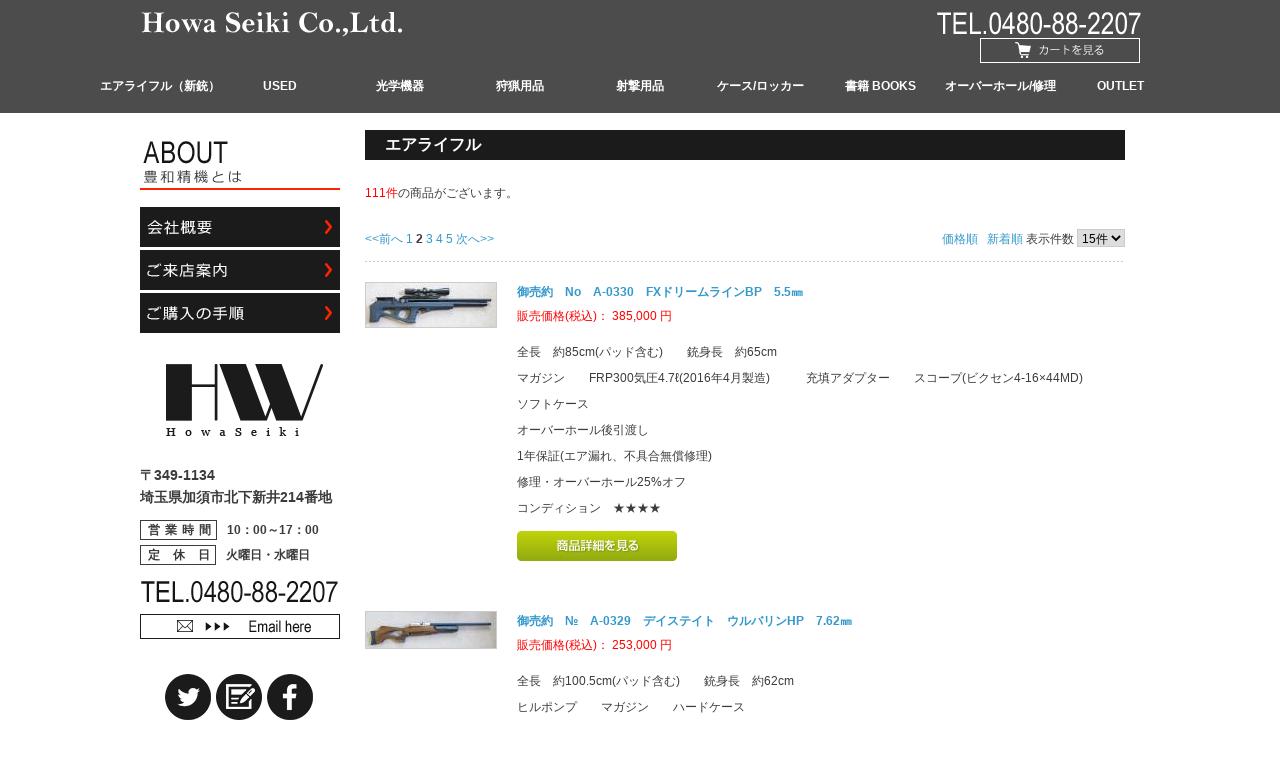

--- FILE ---
content_type: text/html; charset=UTF-8
request_url: https://shop.howaseiki.com/products/list.php?category_id=24&pageno=2
body_size: 96184
content:
<?xml version="1.0" encoding="UTF-8"?>
<!DOCTYPE html PUBLIC "-//W3C//DTD XHTML 1.0 Transitional//EN" "http://www.w3.org/TR/xhtml1/DTD/xhtml1-transitional.dtd">

<html xmlns="http://www.w3.org/1999/xhtml" lang="ja" xml:lang="ja">
<head>
<meta http-equiv="Content-Type" content="text/html; charset=UTF-8" />
<title>HOWASEIKI SHOP / エアライフル</title>
<meta http-equiv="Content-Script-Type" content="text/javascript" />
<meta http-equiv="Content-Style-Type" content="text/css" />
    <meta name="author" content="有限会社豊和精機製作所" />
<link rel="shortcut icon" href="/user_data/packages/default/img/common/favicon.ico" />
<link rel="icon" type="image/vnd.microsoft.icon" href="/user_data/packages/default/img/common/favicon.ico" />
<link rel="stylesheet" href="/js/jquery.colorbox/colorbox.css" type="text/css" media="all" />
<link rel="stylesheet" href="/user_data/packages/default/css/import.css" type="text/css" media="all" />
<link rel="alternate" type="application/rss+xml" title="RSS" href="http://shop.howaseiki.com/rss/" />
<!--[if lt IE 9]>
<script src="/js/jquery-1.11.1.min.js"></script>
<![endif]-->
<!--[if gte IE 9]><!-->
<script src="/js/jquery-2.1.1.min.js"></script>
<!--<![endif]-->
<script type="text/javascript" src="/js/eccube.js"></script>
<!-- #2342 次期メジャーバージョン(2.14)にてeccube.legacy.jsは削除予定.モジュール、プラグインの互換性を考慮して2.13では残します. -->
<script type="text/javascript" src="/js/eccube.legacy.js"></script>
<script type="text/javascript" src="/js/jquery.colorbox/jquery.colorbox-min.js"></script>
<script type="text/javascript" src="/js/pulldown.js"></script>

<script type="text/javascript">//<![CDATA[
    eccube.productsClassCategories = {"868":{"__unselected":{"__unselected":{"name":"\u9078\u629e\u3057\u3066\u304f\u3060\u3055\u3044","product_class_id":"872","product_type":"1"}},"__unselected2":{"#":{"classcategory_id2":"","name":"\u9078\u629e\u3057\u3066\u304f\u3060\u3055\u3044"},"#0":{"classcategory_id2":"0","name":"","stock_find":true,"price01":"","price02":"385,000","tax_rate":"0","tax_rule":"1","price01_exctax":"","price02_exctax":"385,000","point":"0","product_code":"A-0330","product_class_id":"872","product_type":"1"}}},"867":{"__unselected":{"__unselected":{"name":"\u9078\u629e\u3057\u3066\u304f\u3060\u3055\u3044","product_class_id":"871","product_type":"1"}},"__unselected2":{"#":{"classcategory_id2":"","name":"\u9078\u629e\u3057\u3066\u304f\u3060\u3055\u3044"},"#0":{"classcategory_id2":"0","name":"","stock_find":true,"price01":"","price02":"253,000","tax_rate":"0","tax_rule":"1","price01_exctax":"","price02_exctax":"253,000","point":"0","product_code":"A-0329","product_class_id":"871","product_type":"1"}}},"862":{"__unselected":{"__unselected":{"name":"\u9078\u629e\u3057\u3066\u304f\u3060\u3055\u3044","product_class_id":"866","product_type":"1"}},"__unselected2":{"#":{"classcategory_id2":"","name":"\u9078\u629e\u3057\u3066\u304f\u3060\u3055\u3044"},"#0":{"classcategory_id2":"0","name":"","stock_find":true,"price01":"","price02":"187,000","tax_rate":"0","tax_rule":"1","price01_exctax":"","price02_exctax":"187,000","point":"0","product_code":"A-0328","product_class_id":"866","product_type":"1"}}},"767":{"__unselected":{"__unselected":{"name":"\u9078\u629e\u3057\u3066\u304f\u3060\u3055\u3044","product_class_id":"771","product_type":"1"}},"__unselected2":{"#":{"classcategory_id2":"","name":"\u9078\u629e\u3057\u3066\u304f\u3060\u3055\u3044"},"#0":{"classcategory_id2":"0","name":"","stock_find":true,"price01":"","price02":"165,000","tax_rate":"0","tax_rule":"1","price01_exctax":"","price02_exctax":"165,000","point":"0","product_code":"A-0327","product_class_id":"771","product_type":"1"}}},"859":{"__unselected":{"__unselected":{"name":"\u9078\u629e\u3057\u3066\u304f\u3060\u3055\u3044","product_class_id":"863","product_type":"1"}},"__unselected2":{"#":{"classcategory_id2":"","name":"\u9078\u629e\u3057\u3066\u304f\u3060\u3055\u3044"},"#0":{"classcategory_id2":"0","name":"","stock_find":true,"price01":"","price02":"418,000","tax_rate":"0","tax_rule":"1","price01_exctax":"","price02_exctax":"418,000","point":"0","product_code":"A-0326","product_class_id":"863","product_type":"1"}}},"858":{"__unselected":{"__unselected":{"name":"\u9078\u629e\u3057\u3066\u304f\u3060\u3055\u3044","product_class_id":"862","product_type":"1"}},"__unselected2":{"#":{"classcategory_id2":"","name":"\u9078\u629e\u3057\u3066\u304f\u3060\u3055\u3044"},"#0":{"classcategory_id2":"0","name":"","stock_find":true,"price01":"","price02":"231,000","tax_rate":"0","tax_rule":"1","price01_exctax":"","price02_exctax":"231,000","point":"0","product_code":"A-0325","product_class_id":"862","product_type":"1"}}},"852":{"__unselected":{"__unselected":{"name":"\u9078\u629e\u3057\u3066\u304f\u3060\u3055\u3044","product_class_id":"856","product_type":"1"}},"__unselected2":{"#":{"classcategory_id2":"","name":"\u9078\u629e\u3057\u3066\u304f\u3060\u3055\u3044"},"#0":{"classcategory_id2":"0","name":"","stock_find":true,"price01":"","price02":"253,000","tax_rate":"0","tax_rule":"1","price01_exctax":"","price02_exctax":"253,000","point":"0","product_code":"A-0324","product_class_id":"856","product_type":"1"}}},"849":{"__unselected":{"__unselected":{"name":"\u9078\u629e\u3057\u3066\u304f\u3060\u3055\u3044","product_class_id":"853","product_type":"1"}},"__unselected2":{"#":{"classcategory_id2":"","name":"\u9078\u629e\u3057\u3066\u304f\u3060\u3055\u3044"},"#0":{"classcategory_id2":"0","name":"","stock_find":true,"price01":"","price02":"385,000","tax_rate":"0","tax_rule":"1","price01_exctax":"","price02_exctax":"385,000","point":"0","product_code":"A-0323","product_class_id":"853","product_type":"1"}}},"842":{"__unselected":{"__unselected":{"name":"\u9078\u629e\u3057\u3066\u304f\u3060\u3055\u3044","product_class_id":"846","product_type":"1"}},"__unselected2":{"#":{"classcategory_id2":"","name":"\u9078\u629e\u3057\u3066\u304f\u3060\u3055\u3044"},"#0":{"classcategory_id2":"0","name":"","stock_find":true,"price01":"","price02":"341,000","tax_rate":"0","tax_rule":"1","price01_exctax":"","price02_exctax":"341,000","point":"0","product_code":"A-0322","product_class_id":"846","product_type":"1"}}},"840":{"__unselected":{"__unselected":{"name":"\u9078\u629e\u3057\u3066\u304f\u3060\u3055\u3044","product_class_id":"844","product_type":"1"}},"__unselected2":{"#":{"classcategory_id2":"","name":"\u9078\u629e\u3057\u3066\u304f\u3060\u3055\u3044"},"#0":{"classcategory_id2":"0","name":"","stock_find":true,"price01":"","price02":"66,000","tax_rate":"0","tax_rule":"1","price01_exctax":"","price02_exctax":"66,000","point":"0","product_code":"A-0321","product_class_id":"844","product_type":"1"}}},"828":{"__unselected":{"__unselected":{"name":"\u9078\u629e\u3057\u3066\u304f\u3060\u3055\u3044","product_class_id":"832","product_type":"1"}},"__unselected2":{"#":{"classcategory_id2":"","name":"\u9078\u629e\u3057\u3066\u304f\u3060\u3055\u3044"},"#0":{"classcategory_id2":"0","name":"","stock_find":true,"price01":"","price02":"176,000","tax_rate":"0","tax_rule":"1","price01_exctax":"","price02_exctax":"176,000","point":"0","product_code":"A-0320","product_class_id":"832","product_type":"1"}}},"826":{"__unselected":{"__unselected":{"name":"\u9078\u629e\u3057\u3066\u304f\u3060\u3055\u3044","product_class_id":"830","product_type":"1"}},"__unselected2":{"#":{"classcategory_id2":"","name":"\u9078\u629e\u3057\u3066\u304f\u3060\u3055\u3044"},"#0":{"classcategory_id2":"0","name":"","stock_find":true,"price01":"","price02":"300,000","tax_rate":"0","tax_rule":"1","price01_exctax":"","price02_exctax":"300,000","point":"0","product_code":"A-0319","product_class_id":"830","product_type":"1"}}},"822":{"__unselected":{"__unselected":{"name":"\u9078\u629e\u3057\u3066\u304f\u3060\u3055\u3044","product_class_id":"826","product_type":"1"}},"__unselected2":{"#":{"classcategory_id2":"","name":"\u9078\u629e\u3057\u3066\u304f\u3060\u3055\u3044"},"#0":{"classcategory_id2":"0","name":"","stock_find":true,"price01":"","price02":"200,000","tax_rate":"0","tax_rule":"1","price01_exctax":"","price02_exctax":"200,000","point":"0","product_code":"A-0318","product_class_id":"826","product_type":"1"}}},"821":{"__unselected":{"__unselected":{"name":"\u9078\u629e\u3057\u3066\u304f\u3060\u3055\u3044","product_class_id":"825","product_type":"1"}},"__unselected2":{"#":{"classcategory_id2":"","name":"\u9078\u629e\u3057\u3066\u304f\u3060\u3055\u3044"},"#0":{"classcategory_id2":"0","name":"","stock_find":true,"price01":"","price02":"180,000","tax_rate":"0","tax_rule":"1","price01_exctax":"","price02_exctax":"180,000","point":"0","product_code":"A-0317","product_class_id":"825","product_type":"1"}}},"820":{"__unselected":{"__unselected":{"name":"\u9078\u629e\u3057\u3066\u304f\u3060\u3055\u3044","product_class_id":"824","product_type":"1"}},"__unselected2":{"#":{"classcategory_id2":"","name":"\u9078\u629e\u3057\u3066\u304f\u3060\u3055\u3044"},"#0":{"classcategory_id2":"0","name":"","stock_find":true,"price01":"","price02":"330,000","tax_rate":"0","tax_rule":"1","price01_exctax":"","price02_exctax":"330,000","point":"0","product_code":"A-0316","product_class_id":"824","product_type":"1"}}}};function fnOnLoad() {fnSetClassCategories(document.product_form868);fnSetClassCategories(document.product_form867);fnSetClassCategories(document.product_form862);fnSetClassCategories(document.product_form767);fnSetClassCategories(document.product_form859);fnSetClassCategories(document.product_form858);fnSetClassCategories(document.product_form852);fnSetClassCategories(document.product_form849);fnSetClassCategories(document.product_form842);fnSetClassCategories(document.product_form840);fnSetClassCategories(document.product_form828);fnSetClassCategories(document.product_form826);fnSetClassCategories(document.product_form822);fnSetClassCategories(document.product_form821);fnSetClassCategories(document.product_form820);}function fnOnLoad(){fnSetClassCategories(document.product_form868);fnSetClassCategories(document.product_form867);fnSetClassCategories(document.product_form862);fnSetClassCategories(document.product_form767);fnSetClassCategories(document.product_form859);fnSetClassCategories(document.product_form858);fnSetClassCategories(document.product_form852);fnSetClassCategories(document.product_form849);fnSetClassCategories(document.product_form842);fnSetClassCategories(document.product_form840);fnSetClassCategories(document.product_form828);fnSetClassCategories(document.product_form826);fnSetClassCategories(document.product_form822);fnSetClassCategories(document.product_form821);fnSetClassCategories(document.product_form820);}
    $(function(){
        fnOnLoad(); fnOnLoad(); 
    });
//]]></script>
<script>
$(document).ready(function() {
  var pagetop = $('.pagetop');
    $(window).scroll(function () {
       if ($(this).scrollTop() > 200) {
            pagetop.fadeIn();
       } else {
            pagetop.fadeOut();
            }
       });
       pagetop.click(function () {
           $('body, html').animate({ scrollTop: 0 }, 500);
              return false;
   });
});
</script>
<!--{*
 * WpPost
 * Copyright(c) 2000-2014 GIZMO CO.,LTD. All Rights Reserved.
 * http://www.gizmo.co.jp/
 *
* This library is free software; you can redistribute it and/or
* modify it under the terms of the GNU Lesser General Public
* License as published by the Free Software Foundation; either
* version 2.1 of the License, or (at your option) any later version.
*
* This library is distributed in the hope that it will be useful,
* but WITHOUT ANY WARRANTY; without even the implied warranty of
* MERCHANTABILITY or FITNESS FOR A PARTICULAR PURPOSE.  See the GNU
* Lesser General Public License for more details.
*
* You should have received a copy of the GNU Lesser General Public
* License along with this library; if not, write to the Free Software
* Foundation, Inc., 59 Temple Place, Suite 330, Boston, MA  02111-1307  USA
 *}-->
<script type="text/javascript" src="/plugin/WpPost/media/plg_WpPost_common.js"></script><link rel="stylesheet" href="/plugin/WpPost/media/plg_WpPost_common.css" type="text/css" media="screen" />
</head>

<!-- ▼BODY部 スタート -->

<body class="LC_Page_Products_List"><noscript><p>JavaScript を有効にしてご利用下さい.</p></noscript><div class="frame_outer"><a name="top" id="top"></a>
<!--▼HEADER-->
<div class="topline clearfix"><div class="headerbox clearfix"> <a href="/"><img class="headerlogo clearfix" src="/images/top/headerlogo.png" width="264" alt=""></a> <img class="headertel clearfix" src="/images/top/headertel.png" width="206" alt=""><div class="headerbutton clearfix"><a href="/cart/" id="header1"><!--カートを見る--></a></div></div><!-- menu --><div id="menu" class="clearfix"><div id="menu-nav" class="clearfix"><ul><li><a href="#" id="nav1">エアライフル（新銃）</a><ul class="drop"><li><a href="/user_data/fx.php">&#x25B6; FX AIR GUNS</a></li><li><a href="/user_data/airarms.php">&#x25B6; AIR ARMS</a></li><!--<li><a href="/products/list.php?category_id=18">&#x25B6; Day State</a></li><li><a href="/products/list.php?category_id=19">&#x25B6; EVANIX</a></li>--><li><a href="/user_data/cometa.php">&#x25B6; COMETA</a></li><li><a href="/user_data/snowpeak.php">&#x25B6; SNOWPEAK</a></li><li><a href="/products/list.php?category_id=21">&#x25B6; エアライフル用品</a></li><!--<li><a href="/products/list.php?category_id=22">・ エアライフル</a></li>--><li><a href="/products/list.php?category_id=23">・ エアタンク</a></li></ul></li><li><a href="#" id="nav2">USED</a><ul class="drop"><li><a href="/products/list.php?category_id=24">&#x25B6; エアライフル</a></li><li><a href="/products/list.php?category_id=25">&#x25B6; ライフル</a></li><!--<li><a href="/products/list.php?category_id=26">&#x25B6; 散弾銃</a></li>--><li><a href="/products/list.php?category_id=37">&#x25B6; 散弾銃 自動ポンプ</a></li><li><a href="/products/list.php?category_id=38">&#x25B6; 散弾銃 ボルトレバー</a></li><li><a href="/products/list.php?category_id=39">&#x25B6; 散弾銃 水平二連</a></li><li><a href="/products/list.php?category_id=40">&#x25B6; 散弾銃上下二連</a></li><li><a href="/products/list.php?category_id=48">&#x25B6; 散弾銃 その他</a></li></ul></li><li><a href="#" id="nav3">光学機器</a><ul class="drop"><!--<li><a href="/products/list.php?category_id=32">&#x25B6; スコープ</a></li>--><li><a href="/products/list.php?category_id=42">&#x25B6; DX</a></li><li><a href="/products/list.php?category_id=50">&#x25B6; サイトロン</a></li><li><a href="/products/list.php?category_id=43">&#x25B6; ビクセン</a></li><li><a href="/products/list.php?category_id=44">&#x25B6; マーチ</a></li><li><a href="/products/list.php?category_id=46">&#x25B6; イージーヒット</a></li><li><a href="/products/list.php?category_id=47">&#x25B6; ハイビズ</a></li><li><a href="/products/list.php?category_id=45">&#x25B6; マウント</a></li><li><a href="/products/list.php?category_id=33">&#x25B6; レンジファインダー</a></li><!--<li><a href="/products/list.php?category_id=34">&#x25B6; 高額光学機器</a></li>--><li><a href="/products/list.php?category_id=49">&#x25B6; その他の光学機器</a></li></ul></li><li><a href="/products/list.php?category_id=10" id="nav4">狩猟用品</a></li><li><a href="/products/list.php?category_id=11" id="nav5">射撃用品</a></li><li><a href="/products/list.php?category_id=12" id="nav6">ケース/ロッカー</a></li><li><a href="/products/list.php?category_id=13" id="nav7">書籍 BOOKS</a></li><li><a href="/user_data/repair.php" id="nav8">オーバーホール/修理</a></li><li><a href="/products/list.php?category_id=15" id="nav9">OUTLET</a></li></ul></div></div></div> 
<!--▲HEADER--> <div id="container2" class="clearfix"><div id="leftcolumn" class="side_column"><!-- ▼左側ブロック --><div class="side clearfix"> <img src="/images/company/companytitle.png" width="200" alt="">
  <ul class="sidemenu clearfix">
    <li><a href="/order/"><img src="/images/company/sidelist1.png" width="200" alt=""></a></li>
    <li><a href="/user_data/info.php"><img src="/images/company/sidelist2.png" width="200" alt=""></a></li>
    <!--<li><a href="/user_data/brand.php"><img src="/images/company/sidelist3.png" width="200" alt=""></a></li>-->
    <li><a href="/user_data/howtobuy.php"><img src="/images/company/sidelist4.png" width="200" alt=""></a></li>
  </ul>
  <img class="sidemenulogo" src="/images/company/sidelogo.png" width="200" alt="">
  <p class="sidetext">〒349-1134<br>
    埼玉県加須市北下新井214番地</p>
  <p class="sidetext2"><span class="sidebox">営業時間</span>10：00～17：00<br>
    <span class="sidebox">定 休 日</span>火曜日・水曜日</p>
  <img class="sidemenutel" src="/images/company/sidetel.png" width="200" alt="">
  <div class="sidemail"><a href="/contact/" id="sidemail_button"><!--メール--></a></div>
  <ul class="sidemenu2 clearfix">
    <li><a href="http://twitter.com/#!/howaseiki/" target="_blank"><img src="/images/company/sideicon1.png" width="46" alt=""></a></li>
    <li><a href="#"><img src="/images/company/sideicon2.png" width="46" alt=""></a></li>
    <li><a href="https://www.facebook.com/HowaSeiki/" target="_blank"><img src="/images/company/sideicon3.png" width="46" alt=""></a></li>
  </ul>
</div><!-- ▲左側ブロック --><!-- ▼カレンダー -->
<div class="clearfix"></div><div class="block_outer"><div id="calender_area"><h2><img src="/user_data/packages/default/img/title/tit_bloc_calender.gif" alt="カレンダー" /></h2><div class="block_body"><table><caption class="month">2025年12月の定休日</caption><thead><tr><th>日</th><th>月</th><th>火</th><th>水</th><th>木</th><th>金</th><th>土</th></tr></thead><tr><td></td><td>1</td><td class="off">2</td><td class="off">3</td><td>4</td><td>5</td><td class="today">6</td></tr><tr><td>7</td><td>8</td><td class="off">9</td><td class="off">10</td><td>11</td><td>12</td><td>13</td></tr><tr><td>14</td><td>15</td><td class="off">16</td><td class="off">17</td><td>18</td><td>19</td><td>20</td></tr><tr><td>21</td><td>22</td><td class="off">23</td><td class="off">24</td><td>25</td><td>26</td><td>27</td></tr><tr><td>28</td><td class="off">29</td><td class="off">30</td><td class="off">31</td><td></td><td></td><td></td></tr></table><table><caption class="month">2026年1月の定休日</caption><thead><tr><th>日</th><th>月</th><th>火</th><th>水</th><th>木</th><th>金</th><th>土</th></tr></thead><tr><td></td><td></td><td></td><td></td><td class="off">1</td><td class="off">2</td><td class="off">3</td></tr><tr><td class="off">4</td><td class="off">5</td><td class="off">6</td><td class="off">7</td><td>8</td><td>9</td><td>10</td></tr><tr><td>11</td><td>12</td><td class="off">13</td><td class="off">14</td><td>15</td><td>16</td><td>17</td></tr><tr><td>18</td><td>19</td><td class="off">20</td><td class="off">21</td><td>22</td><td>23</td><td>24</td></tr><tr><td>25</td><td>26</td><td class="off">27</td><td class="off">28</td><td>29</td><td>30</td><td>31</td></tr></table><p class="information">※赤字は休業日です</p></div></div></div><!-- ▲カレンダー --></div><div id="main_column" class="colnum2 right"><!-- ▼メイン -->

<script type="text/javascript">//<![CDATA[
    function fnSetClassCategories(form, classcat_id2_selected) {
        var $form = $(form);
        var product_id = $form.find('input[name=product_id]').val();
        var $sele1 = $form.find('select[name=classcategory_id1]');
        var $sele2 = $form.find('select[name=classcategory_id2]');
        eccube.setClassCategories($form, product_id, $sele1, $sele2, classcat_id2_selected);
    }
    // 並び順を変更
    function fnChangeOrderby(orderby) {
        eccube.setValue('orderby', orderby);
        eccube.setValue('pageno', 1);
        eccube.submitForm();
    }
    // 表示件数を変更
    function fnChangeDispNumber(dispNumber) {
        eccube.setValue('disp_number', dispNumber);
        eccube.setValue('pageno', 1);
        eccube.submitForm();
    }
    // カゴに入れる
    function fnInCart(productForm) {
        var searchForm = $("#form1");
        var cartForm = $(productForm);
        // 検索条件を引き継ぐ
        var hiddenValues = ['mode','category_id','maker_id','name','orderby','disp_number','pageno','rnd'];
        $.each(hiddenValues, function(){
            // 商品別のフォームに検索条件の値があれば上書き
            if (cartForm.has('input[name='+this+']').length != 0) {
                cartForm.find('input[name='+this+']').val(searchForm.find('input[name='+this+']').val());
            }
            // なければ追加
            else {
                cartForm.append($('<input type="hidden" />').attr("name", this).val(searchForm.find('input[name='+this+']').val()));
            }
        });
        // 商品別のフォームを送信
        cartForm.submit();
    }
//]]></script>

<script type="text/javascript">//<![CDATA[
    values={"868":null,"867":null,"862":null,"767":null,"859":null,"858":null,"852":null,"849":null,"842":null,"840":null,"828":null,"826":null,"822":null,"821":null,"820":null};price01_base={"868":null,"867":null,"862":null,"767":null,"859":null,"858":null,"852":null,"849":null,"842":null,"840":null,"828":null,"826":null,"822":null,"821":null,"820":null};price02_base={"868":"385000","867":"253000","862":"187000","767":"165000","859":"418000","858":"231000","852":"253000","849":"385000","842":"341000","840":"66000","828":"176000","826":"300000","822":"200000","821":"180000","820":"330000"};point_base={"868":0,"867":0,"862":0,"767":0,"859":0,"858":0,"852":0,"849":0,"842":0,"840":0,"828":0,"826":0,"822":0,"821":0,"820":0};tax_rate_base={"868":"0","867":"0","862":"0","767":"0","859":"0","858":"0","852":"0","849":"0","842":"0","840":"0","828":"0","826":"0","822":"0","821":"0","820":"0"};tax_rule_base={"868":"1","867":"1","862":"1","767":"1","859":"1","858":"1","852":"1","849":"1","842":"1","840":"1","828":"1","826":"1","822":"1","821":"1","820":"1"};
            var option_charge = new Array();
    var option_points = new Array();

    function setOptionPriceOnChange(product_id, Obj, option_id, action) {
        optioncategory_id = parseInt(Obj.options[Obj.selectedIndex].value);
        setOptionPrice(product_id, optioncategory_id, option_id, action);
    }

    function setOptionPriceOnChangeRadio(product_id, Obj, option_id, action) {
        optioncategory_id = $(Obj).val();
        setOptionPrice(product_id, optioncategory_id, option_id, action);
    }

    function setOptionPrice(product_id, optioncategory_id, option_id, action) {
        optioncategory_id = parseInt(optioncategory_id);
        option_id = parseInt(option_id);

        if (action == 1) {
            var $form = $('form[name=product_form' + product_id + ']');

            classcat_id1 = $form.find('select[name=classcategory_id1]').val();
            if (classcat_id1) {
                classcat_id2 = $form.find('select[name=classcategory_id2]').val();
                classcat_id2 = classcat_id2 ? classcat_id2 : '0';
                var classcat2 = eccube['productsClassCategories'][product_id][classcat_id1]['#' + classcat_id2];
            }

            option_value = parseInt(values[product_id][option_id][optioncategory_id]['price']);
            option_point = parseInt(values[product_id][option_id][optioncategory_id]['point']);
            if (isNaN(option_value))
                option_value = 0;
            if (isNaN(option_point))
                option_point = 0;
            if (typeof option_charge[product_id] == 'undefined')
                option_charge[product_id] = new Array();
            if (typeof option_points[product_id] == "undefined")
                option_points[product_id] = new Array();
            option_charge[product_id][option_id] = option_value;
            option_points[product_id][option_id] = option_point;
            price01 = '';
            price02 = '';
            point = '';

            var option_price = 0;
            for (option_id in option_charge[product_id]) {
                option_price += parseInt(option_charge[product_id][option_id]);
            }

            // 通常価格
            var $price01_default = $form.find('[id^=price01_default]');
            var $price01_dynamic = $form.find('[id^=price01_dynamic]');
            if (classcat2) {
                price01 = classcat2['price01_exctax'];
                tax_rate = classcat2['tax_rate'];
                tax_rule = classcat2['tax_rule'];
            }
            if ((typeof price01 == 'undefined' || price01 == '') && typeof price01_base[product_id] != 'undefined') {
                price01 = String(price01_base[product_id]);
                tax_rate = tax_rate_base[product_id];
                tax_rule = tax_rule_base[product_id];
            }
            if (price01 != 'undefined' && price01 != '') {
                price01 = str2number(price01);
                price01 += option_price;
                price01 = price01 + sfTax(price01, tax_rate, tax_rule);

                $price01_dynamic.text(number_format(price01));
                $price01_default.hide();
                $price01_dynamic.show();
            }


            // 販売価格
            var $price02_default = $form.find('[id^=price02_default]');
            var $price02_dynamic = $form.find('[id^=price02_dynamic]');
            if (classcat2) {
                price02 = classcat2['price02_exctax'];
            }
            if ((typeof price02 == 'undefined' || price02 == '') && typeof price02_base[product_id] != 'undefined') {
                price02 = String(price02_base[product_id]);
            }
            if (price02 != 'undefined' && price02 != '') {
                price02 = str2number(price02);
                price02 += option_price;
                price02 = price02 + sfTax(price02, tax_rate, tax_rule);

                $price02_dynamic.text(number_format(price02));
                $price02_default.hide();
                $price02_dynamic.show();
            }

            // ポイント
            var $point_default = $form.find('[id^=point_default]');
            var $point_dynamic = $form.find('[id^=point_dynamic]');
            if (classcat2) {
                point = classcat2['point'];
            }
            if ((typeof point == 'undefined' || point == '') && typeof point_base[product_id] != 'undefined') {
                point = String(point_base[product_id]);
            }
            if (point != 'undefined' && point != '') {
                point = str2number(point);
                for (option_id in option_points[product_id]) {
                    point += parseInt(option_points[product_id][option_id]);
                }

                $point_dynamic.text(number_format(point));
                $point_default.hide();
                $point_dynamic.show();
            }
        }
    }

    function number_format(num) {
        return num.toString().replace(/([0-9]+?)(?=(?:[0-9]{3})+$)/g, '$1,')
    }

    function str2number(str) {
        return parseInt(str.replace(/,/, ''));
    }

    function sfTax(price, tax, tax_rule) {
        real_tax = tax / 100;
        ret = price * real_tax;
        tax_rule = parseInt(tax_rule);
        switch (tax_rule) {
            // 四捨五入
            case 1:
                $ret = Math.round(ret);
                break;
                // 切り捨て
            case 2:
                $ret = Math.floor(ret);
                break;
                // 切り上げ
            case 3:
                $ret = Math.ceil(ret);
                break;
                // デフォルト:切り上げ
            default:
                $ret = Math.ceil(ret);
                break;
        }
        return $ret;
    }

    eccube.checkStock = function ($form, product_id, classcat_id1, classcat_id2) {
        classcat_id2 = classcat_id2 ? classcat_id2 : '';

        var classcat2;

        // 商品一覧時
        if (eccube.hasOwnProperty('productsClassCategories')) {
            classcat2 = eccube['productsClassCategories'][product_id][classcat_id1]['#' + classcat_id2];
        }
        // 詳細表示時
        else {
            classcat2 = eccube['classCategories'][classcat_id1]['#' + classcat_id2];
        }

        var option_price = 0;
        for (option_id in option_charge[product_id]) {
            option_price += parseInt(option_charge[product_id][option_id]);
        }
        if (classcat2
                && typeof classcat2['tax_rate'] != 'undefined'
                && String(classcat2['tax_rate']).length >= 1) {
            tax_rate = classcat2['tax_rate'];
            tax_rule = classcat2['tax_rule'];
        }

        // 商品コード
        var $product_code_default = $form.find('[id^=product_code_default]');
        var $product_code_dynamic = $form.find('[id^=product_code_dynamic]');
        if (classcat2
                && typeof classcat2['product_code'] != 'undefined') {
            $product_code_default.hide();
            $product_code_dynamic.show();
            $product_code_dynamic.text(classcat2['product_code']);
        } else {
            $product_code_default.show();
            $product_code_dynamic.hide();
        }

        // 在庫(品切れ)
        var $cartbtn_default = $form.find('[id^=cartbtn_default]');
        var $cartbtn_dynamic = $form.find('[id^=cartbtn_dynamic]');
        if (classcat2 && classcat2['stock_find'] === false) {

            $cartbtn_dynamic.text('申し訳ございませんが、只今品切れ中です。').show();
            $cartbtn_default.hide();
        } else {
            $cartbtn_dynamic.hide();
            $cartbtn_default.show();
        }

        // 通常価格
        var $price01_default = $form.find('[id^=price01_default]');
        var $price01_dynamic = $form.find('[id^=price01_dynamic]');
        if (classcat2
                && typeof classcat2['price01'] != 'undefined'
                && String(classcat2['price01']).length >= 1) {
            price01 = str2number(classcat2['price01_exctax']);
            price01 += option_price;
            price01 = price01 + sfTax(price01, tax_rate, tax_rule);
            $price01_dynamic.text(number_format(price01)).show();
            $price01_default.hide();
        } else {
            $price01_dynamic.hide();
            $price01_default.show();
        }

        // 販売価格
        var $price02_default = $form.find('[id^=price02_default]');
        var $price02_dynamic = $form.find('[id^=price02_dynamic]');
        if (classcat2
                && typeof classcat2['price02'] != 'undefined'
                && String(classcat2['price02']).length >= 1) {
            price02 = str2number(classcat2['price02_exctax']);
            price02 += option_price;
            price02 = price02 + sfTax(price02, tax_rate, tax_rule);

            $price02_dynamic.text(number_format(price02)).show();
            $price02_default.hide();
        } else {
            $price02_dynamic.hide();
            $price02_default.show();
        }

        // ポイント
        var $point_default = $form.find('[id^=point_default]');
        var $point_dynamic = $form.find('[id^=point_dynamic]');
        if (classcat2
                && typeof classcat2['point'] != 'undefined'
                && String(classcat2['point']).length >= 1) {
            point = str2number(classcat2['point']);
            for (option_id in option_points[product_id]) {
                point += parseInt(option_points[product_id][option_id]);
            }

            $point_dynamic.text(number_format(point)).show();
            $point_default.hide();
        } else {
            $point_dynamic.hide();
            $point_default.show();
        }

        // 商品規格
        var $product_class_id_dynamic = $form.find('[id^=product_class_id]');
        if (classcat2
                && typeof classcat2['product_class_id'] != 'undefined'
                && String(classcat2['product_class_id']).length >= 1) {

            $product_class_id_dynamic.val(classcat2['product_class_id']);
        } else {
            $product_class_id_dynamic.val('');
        }

        // カゴに入れる
        function fnInCart(productForm) {
            var searchForm = $("#form1");
            var cartForm = $(productForm);
            // 検索条件を引き継ぐ
            var hiddenValues = ['mode', 'category_id', 'maker_id', 'name', 'orderby', 'disp_number', 'pageno', 'rnd'];
            $.each(hiddenValues, function () {
                // 商品別のフォームに検索条件の値があれば上書き
                if (cartForm.has('input[name=' + this + ']').length != 0) {
                    cartForm.find('input[name=' + this + ']').val(searchForm.find('input[name=' + this + ']').val());
                }
                // なければ追加
                else {
                    cartForm.append($('<input type="hidden" />').attr("name", this).val(searchForm.find('input[name=' + this + ']').val()));
                }
            });
            // 商品別のフォームを送信
            cartForm.submit();
        }
    }
//]]></script><div id="undercolumn">
    <form name="form1" id="form1" method="get" action="?">
        <input type="hidden" name="transactionid" value="6f812c1004042cd35303ed24d521e622ff495d97"><input type="hidden" name="mode" value=""><input type="hidden" name="category_id" value="24"><input type="hidden" name="maker_id" value="0"><input type="hidden" name="name" value=""><input type="hidden" name="orderby" value=""><input type="hidden" name="disp_number" value="15"><input type="hidden" name="pageno" value="2"><input type="hidden" name="rnd" value="vae"></form>

    <!--★タイトル★-->
    <h2 class="title">エアライフル</h2>

    <!--▼検索条件-->
    <!--▲検索条件--><!--▼ページナビ(本文)-->    <!--▲ページナビ(本文)-->

    
                    <!--▼件数-->
            <div>
                <span class="attention">111件</span>の商品がございます。
            </div>
            <!--▲件数-->

            <!--▼ページナビ(上部)-->
            <form name="page_navi_top" id="page_navi_top" action="?">
                <input type="hidden" name="transactionid" value="6f812c1004042cd35303ed24d521e622ff495d97"><div class="pagenumber_area clearfix">
            <div class="change">
                                    <a href="javascript:fnChangeOrderby('price');">価格順</a>
                 
                                        <a href="javascript:fnChangeOrderby('date');">新着順</a>
                                表示件数
                <select name="disp_number" onchange="javascript:fnChangeDispNumber(this.value);"><option value="15" selected>15件</option><option value="30">30件</option><option value="50">50件</option></select></div>
            <div class="navi"><a href="?category_id=24&amp;pageno=1" onclick="eccube.movePage('1'); return false;">&lt;&lt;前へ</a> <a href="?category_id=24&amp;pageno=1" onclick="eccube.movePage('1'); return false;">1</a> <strong>2</strong> <a href="?category_id=24&amp;pageno=3" onclick="eccube.movePage('3'); return false;">3</a> <a href="?category_id=24&amp;pageno=4" onclick="eccube.movePage('4'); return false;">4</a> <a href="?category_id=24&amp;pageno=5" onclick="eccube.movePage('5'); return false;">5</a>  <a href="?category_id=24&amp;pageno=3" onclick="eccube.movePage('3'); return false;">次へ&gt;&gt;</a></div>
        </div>
    </form>
            <!--▲ページナビ(上部)-->
        
                        <!--▼商品-->
        <form name="product_form868" action="?">
            <input type="hidden" name="transactionid" value="6f812c1004042cd35303ed24d521e622ff495d97"><input type="hidden" name="product_id" value="868"><input type="hidden" name="product_class_id" id="product_class_id868" value="872"><div class="list_area clearfix">
                <a name="product868"></a>
                <div class="listphoto">
                    <!--★画像★-->
                    <a href="/products/detail.php?product_id=868">
                        <img src="/upload/save_image/06201621_68550bdc55807.jpg" alt="御売約　No　A-0330　FXドリームラインBP　5.5㎜" class="picture"></a>
                </div>

                <div class="listrightbloc">
                    <!--★商品名★-->
                    <h3>
                        <a href="/products/detail.php?product_id=868">御売約　No　A-0330　FXドリームラインBP　5.5㎜</a>
                    </h3>
                    <!--★価格★-->
                    <div class="pricebox sale_price">
                        販売価格(税込)：
                        <span class="price">
                            <span id="price02_default_868">385,000</span><span id="price02_dynamic_868"></span>
                            円</span>
                    </div>

                    <!--★コメント★-->
                    <div class="listcomment">全長　約85cm(パッド含む)　　銃身長　約65cm<br />
マガジン　　FRP300気圧4.7ℓ(2016年4月製造)　　　充填アダプター　　スコープ(ビクセン4-16×44MD)　　　ソフトケース　<br />
オーバーホール後引渡し<br />
1年保証(エア漏れ、不具合無償修理)<br />
修理・オーバーホール25%オフ<br />
コンディション　★★★★</div>

                    <!--★商品詳細を見る★-->
                    <div class="detail_btn">
                                                <a href="/products/detail.php?product_id=868">
                            <img class="hover_change_image" src="/user_data/packages/default/img/button/btn_detail.jpg" alt="商品詳細を見る" name="detail868" id="detail868"></a>
                    </div>

                    <!--▼買い物カゴ-->
                    <div class="cart_area clearfix" style="display:  none;">
                                                                                <div class="cartin clearfix">
                                <div class="quantity">
                                    数量：<input type="text" name="quantity" class="box" value="1" maxlength="9" style="">                                </div>
                                <div class="cartin_btn">
                                    <!--★カゴに入れる★-->
                                    <div id="cartbtn_default_868">
                                        <input type="image" id="cart868" src="/user_data/packages/default/img/button/btn_cartin.jpg" alt="カゴに入れる" onclick="fnInCart(this.form); return false;" class="hover_change_image"></div>
                                    <div class="attention" id="cartbtn_dynamic_868"></div>
                                </div>
                            </div>
                                            </div>
                    <!--▲買い物カゴ-->
                                    </div>
            </div>
        </form>
        <!--▲商品-->

        
    
        
                        <!--▼商品-->
        <form name="product_form867" action="?">
            <input type="hidden" name="transactionid" value="6f812c1004042cd35303ed24d521e622ff495d97"><input type="hidden" name="product_id" value="867"><input type="hidden" name="product_class_id" id="product_class_id867" value="871"><div class="list_area clearfix">
                <a name="product867"></a>
                <div class="listphoto">
                    <!--★画像★-->
                    <a href="/products/detail.php?product_id=867">
                        <img src="/upload/save_image/06201536_6855016d4e153.jpg" alt="御売約　№　A-0329　デイステイト　ウルバリンHP　7.62㎜" class="picture"></a>
                </div>

                <div class="listrightbloc">
                    <!--★商品名★-->
                    <h3>
                        <a href="/products/detail.php?product_id=867">御売約　№　A-0329　デイステイト　ウルバリンHP　7.62㎜</a>
                    </h3>
                    <!--★価格★-->
                    <div class="pricebox sale_price">
                        販売価格(税込)：
                        <span class="price">
                            <span id="price02_default_867">253,000</span><span id="price02_dynamic_867"></span>
                            円</span>
                    </div>

                    <!--★コメント★-->
                    <div class="listcomment">全長　約100.5cm(パッド含む)　　銃身長　約62cm　　<br />
ヒルポンプ　　マガジン　　ハードケース　　<br />
オーバーホール後引渡し<br />
コンディション　★★★</div>

                    <!--★商品詳細を見る★-->
                    <div class="detail_btn">
                                                <a href="/products/detail.php?product_id=867">
                            <img class="hover_change_image" src="/user_data/packages/default/img/button/btn_detail.jpg" alt="商品詳細を見る" name="detail867" id="detail867"></a>
                    </div>

                    <!--▼買い物カゴ-->
                    <div class="cart_area clearfix" style="display:  none;">
                                                                                <div class="cartin clearfix">
                                <div class="quantity">
                                    数量：<input type="text" name="quantity" class="box" value="1" maxlength="9" style="">                                </div>
                                <div class="cartin_btn">
                                    <!--★カゴに入れる★-->
                                    <div id="cartbtn_default_867">
                                        <input type="image" id="cart867" src="/user_data/packages/default/img/button/btn_cartin.jpg" alt="カゴに入れる" onclick="fnInCart(this.form); return false;" class="hover_change_image"></div>
                                    <div class="attention" id="cartbtn_dynamic_867"></div>
                                </div>
                            </div>
                                            </div>
                    <!--▲買い物カゴ-->
                                    </div>
            </div>
        </form>
        <!--▲商品-->

        
    
        
                        <!--▼商品-->
        <form name="product_form862" action="?">
            <input type="hidden" name="transactionid" value="6f812c1004042cd35303ed24d521e622ff495d97"><input type="hidden" name="product_id" value="862"><input type="hidden" name="product_class_id" id="product_class_id862" value="866"><div class="list_area clearfix">
                <a name="product862"></a>
                <div class="listphoto">
                    <!--★画像★-->
                    <a href="/products/detail.php?product_id=862">
                        <img src="/upload/save_image/06151350_684e50fd14469.jpg" alt="御売約　№　A-0328　ブロコック　コンパット　スナイパーXR　6.35㎜" class="picture"></a>
                </div>

                <div class="listrightbloc">
                    <!--★商品名★-->
                    <h3>
                        <a href="/products/detail.php?product_id=862">御売約　№　A-0328　ブロコック　コンパット　スナイパーXR　6.35㎜</a>
                    </h3>
                    <!--★価格★-->
                    <div class="pricebox sale_price">
                        販売価格(税込)：
                        <span class="price">
                            <span id="price02_default_862">187,000</span><span id="price02_dynamic_862"></span>
                            円</span>
                    </div>

                    <!--★コメント★-->
                    <div class="listcomment">全長　約84cm(パッド含む)　　銃身長　約51cm　　<br />
ヒルポンプ　　マガジン　　スコープ(MTC4-16×50)　　　<br />
オーバーホール後引渡し<br />
コンディション　★★★</div>

                    <!--★商品詳細を見る★-->
                    <div class="detail_btn">
                                                <a href="/products/detail.php?product_id=862">
                            <img class="hover_change_image" src="/user_data/packages/default/img/button/btn_detail.jpg" alt="商品詳細を見る" name="detail862" id="detail862"></a>
                    </div>

                    <!--▼買い物カゴ-->
                    <div class="cart_area clearfix" style="display:  none;">
                                                                                <div class="cartin clearfix">
                                <div class="quantity">
                                    数量：<input type="text" name="quantity" class="box" value="1" maxlength="9" style="">                                </div>
                                <div class="cartin_btn">
                                    <!--★カゴに入れる★-->
                                    <div id="cartbtn_default_862">
                                        <input type="image" id="cart862" src="/user_data/packages/default/img/button/btn_cartin.jpg" alt="カゴに入れる" onclick="fnInCart(this.form); return false;" class="hover_change_image"></div>
                                    <div class="attention" id="cartbtn_dynamic_862"></div>
                                </div>
                            </div>
                                            </div>
                    <!--▲買い物カゴ-->
                                    </div>
            </div>
        </form>
        <!--▲商品-->

        
    
        
                        <!--▼商品-->
        <form name="product_form767" action="?">
            <input type="hidden" name="transactionid" value="6f812c1004042cd35303ed24d521e622ff495d97"><input type="hidden" name="product_id" value="767"><input type="hidden" name="product_class_id" id="product_class_id767" value="771"><div class="list_area clearfix">
                <a name="product767"></a>
                <div class="listphoto">
                    <!--★画像★-->
                    <a href="/products/detail.php?product_id=767">
                        <img src="/upload/save_image/04211641_6624c30e2a917.jpg" alt="御売約　№　A-0327　キャリバーガン　クリケット　6.35㎜" class="picture"></a>
                </div>

                <div class="listrightbloc">
                    <!--★商品名★-->
                    <h3>
                        <a href="/products/detail.php?product_id=767">御売約　№　A-0327　キャリバーガン　クリケット　6.35㎜</a>
                    </h3>
                    <!--★価格★-->
                    <div class="pricebox sale_price">
                        販売価格(税込)：
                        <span class="price">
                            <span id="price02_default_767">165,000</span><span id="price02_dynamic_767"></span>
                            円</span>
                    </div>

                    <!--★コメント★-->
                    <div class="listcomment">全長　約83.5cm(パッド含む)　　銃身長　約72.5cm　　<br />
標準ハンドポンプ　　マガジン　2個　　スコープ(DX40)　　ソフトケース　<br />
オーバーホール後引渡し<br />
コンディション　★★+α<br />
本来銃床に付いております予備マガジン収納機構が付いておりません。<br />
銃自体の性能には問題ございません。</div>

                    <!--★商品詳細を見る★-->
                    <div class="detail_btn">
                                                <a href="/products/detail.php?product_id=767">
                            <img class="hover_change_image" src="/user_data/packages/default/img/button/btn_detail.jpg" alt="商品詳細を見る" name="detail767" id="detail767"></a>
                    </div>

                    <!--▼買い物カゴ-->
                    <div class="cart_area clearfix" style="display:  none;">
                                                                                <div class="cartin clearfix">
                                <div class="quantity">
                                    数量：<input type="text" name="quantity" class="box" value="1" maxlength="9" style="">                                </div>
                                <div class="cartin_btn">
                                    <!--★カゴに入れる★-->
                                    <div id="cartbtn_default_767">
                                        <input type="image" id="cart767" src="/user_data/packages/default/img/button/btn_cartin.jpg" alt="カゴに入れる" onclick="fnInCart(this.form); return false;" class="hover_change_image"></div>
                                    <div class="attention" id="cartbtn_dynamic_767"></div>
                                </div>
                            </div>
                                            </div>
                    <!--▲買い物カゴ-->
                                    </div>
            </div>
        </form>
        <!--▲商品-->

        
    
        
                        <!--▼商品-->
        <form name="product_form859" action="?">
            <input type="hidden" name="transactionid" value="6f812c1004042cd35303ed24d521e622ff495d97"><input type="hidden" name="product_id" value="859"><input type="hidden" name="product_class_id" id="product_class_id859" value="863"><div class="list_area clearfix">
                <a name="product859"></a>
                <div class="listphoto">
                    <!--★画像★-->
                    <a href="/products/detail.php?product_id=859">
                        <img src="/upload/save_image/04281539_680f2296d0bcf.jpg" alt="№　A-0326　エドガン　マタドール　　5.5㎜" class="picture"></a>
                </div>

                <div class="listrightbloc">
                    <!--★商品名★-->
                    <h3>
                        <a href="/products/detail.php?product_id=859">№　A-0326　エドガン　マタドール　　5.5㎜</a>
                    </h3>
                    <!--★価格★-->
                    <div class="pricebox sale_price">
                        販売価格(税込)：
                        <span class="price">
                            <span id="price02_default_859">418,000</span><span id="price02_dynamic_859"></span>
                            円</span>
                    </div>

                    <!--★コメント★-->
                    <div class="listcomment">全長　約86.5cm(パッド含む)　　銃身長　約73cm　　<br />
マガジン　2個　　　鋼製タンク300気圧8ℓ(2017年5月製造)　　MDEアダプター　　　スコープ(4-16倍)　　　ソフトケース　<br />
オーバーホール後引渡し<br />
1年保証(エア漏れ、不具合無償修理)<br />
修理・オーバーホール25%オフ<br />
コンディション　★★★</div>

                    <!--★商品詳細を見る★-->
                    <div class="detail_btn">
                                                <a href="/products/detail.php?product_id=859">
                            <img class="hover_change_image" src="/user_data/packages/default/img/button/btn_detail.jpg" alt="商品詳細を見る" name="detail859" id="detail859"></a>
                    </div>

                    <!--▼買い物カゴ-->
                    <div class="cart_area clearfix" style="display:  none;">
                                                                                <div class="cartin clearfix">
                                <div class="quantity">
                                    数量：<input type="text" name="quantity" class="box" value="1" maxlength="9" style="">                                </div>
                                <div class="cartin_btn">
                                    <!--★カゴに入れる★-->
                                    <div id="cartbtn_default_859">
                                        <input type="image" id="cart859" src="/user_data/packages/default/img/button/btn_cartin.jpg" alt="カゴに入れる" onclick="fnInCart(this.form); return false;" class="hover_change_image"></div>
                                    <div class="attention" id="cartbtn_dynamic_859"></div>
                                </div>
                            </div>
                                            </div>
                    <!--▲買い物カゴ-->
                                    </div>
            </div>
        </form>
        <!--▲商品-->

        
    
        
                        <!--▼商品-->
        <form name="product_form858" action="?">
            <input type="hidden" name="transactionid" value="6f812c1004042cd35303ed24d521e622ff495d97"><input type="hidden" name="product_id" value="858"><input type="hidden" name="product_class_id" id="product_class_id858" value="862"><div class="list_area clearfix">
                <a name="product858"></a>
                <div class="listphoto">
                    <!--★画像★-->
                    <a href="/products/detail.php?product_id=858">
                        <img src="/upload/save_image/04211629_6805f3c36b6fa.jpg" alt="御売約　№　A-0325　エアアームス　ガラハド　5.5㎜" class="picture"></a>
                </div>

                <div class="listrightbloc">
                    <!--★商品名★-->
                    <h3>
                        <a href="/products/detail.php?product_id=858">御売約　№　A-0325　エアアームス　ガラハド　5.5㎜</a>
                    </h3>
                    <!--★価格★-->
                    <div class="pricebox sale_price">
                        販売価格(税込)：
                        <span class="price">
                            <span id="price02_default_858">231,000</span><span id="price02_dynamic_858"></span>
                            円</span>
                    </div>

                    <!--★コメント★-->
                    <div class="listcomment">全長　約84.5cm(パッド含む)　　銃身長　約75.5cm　　<br />
マガジン　2個　　　ハンドポンプ　　　スコープ(HELIX6-24×50FFP)　　　セミハードケース　<br />
オーバーホール後引渡し<br />
1年保証(エア漏れ、不具合無償修理)<br />
修理・オーバーホール25%オフ<br />
コンディション　★★★+α</div>

                    <!--★商品詳細を見る★-->
                    <div class="detail_btn">
                                                <a href="/products/detail.php?product_id=858">
                            <img class="hover_change_image" src="/user_data/packages/default/img/button/btn_detail.jpg" alt="商品詳細を見る" name="detail858" id="detail858"></a>
                    </div>

                    <!--▼買い物カゴ-->
                    <div class="cart_area clearfix" style="display:  none;">
                                                                                <div class="cartin clearfix">
                                <div class="quantity">
                                    数量：<input type="text" name="quantity" class="box" value="1" maxlength="9" style="">                                </div>
                                <div class="cartin_btn">
                                    <!--★カゴに入れる★-->
                                    <div id="cartbtn_default_858">
                                        <input type="image" id="cart858" src="/user_data/packages/default/img/button/btn_cartin.jpg" alt="カゴに入れる" onclick="fnInCart(this.form); return false;" class="hover_change_image"></div>
                                    <div class="attention" id="cartbtn_dynamic_858"></div>
                                </div>
                            </div>
                                            </div>
                    <!--▲買い物カゴ-->
                                    </div>
            </div>
        </form>
        <!--▲商品-->

        
    
        
                        <!--▼商品-->
        <form name="product_form852" action="?">
            <input type="hidden" name="transactionid" value="6f812c1004042cd35303ed24d521e622ff495d97"><input type="hidden" name="product_id" value="852"><input type="hidden" name="product_class_id" id="product_class_id852" value="856"><div class="list_area clearfix">
                <a name="product852"></a>
                <div class="listphoto">
                    <!--★画像★-->
                    <a href="/products/detail.php?product_id=852">
                        <img src="/upload/save_image/04161633_67ff5d56cc0d0.jpg" alt="御売約　№　A-0324　FXボブキャット　5.5㎜" class="picture"></a>
                </div>

                <div class="listrightbloc">
                    <!--★商品名★-->
                    <h3>
                        <a href="/products/detail.php?product_id=852">御売約　№　A-0324　FXボブキャット　5.5㎜</a>
                    </h3>
                    <!--★価格★-->
                    <div class="pricebox sale_price">
                        販売価格(税込)：
                        <span class="price">
                            <span id="price02_default_852">253,000</span><span id="price02_dynamic_852"></span>
                            円</span>
                    </div>

                    <!--★コメント★-->
                    <div class="listcomment">全長　約84.5cm(パッド含む)　　銃身長　約62.5cm<br />
マガジン　　ハンドポンプ　　スコープ(ワルサーFT8-32×56)　　　ソフトケース　<br />
オーバーホール後引渡し<br />
1年保証(エア漏れ、不具合無償修理)<br />
修理・オーバーホール25%オフ<br />
コンディション　★★★+α</div>

                    <!--★商品詳細を見る★-->
                    <div class="detail_btn">
                                                <a href="/products/detail.php?product_id=852">
                            <img class="hover_change_image" src="/user_data/packages/default/img/button/btn_detail.jpg" alt="商品詳細を見る" name="detail852" id="detail852"></a>
                    </div>

                    <!--▼買い物カゴ-->
                    <div class="cart_area clearfix" style="display:  none;">
                                                                                <div class="cartin clearfix">
                                <div class="quantity">
                                    数量：<input type="text" name="quantity" class="box" value="1" maxlength="9" style="">                                </div>
                                <div class="cartin_btn">
                                    <!--★カゴに入れる★-->
                                    <div id="cartbtn_default_852">
                                        <input type="image" id="cart852" src="/user_data/packages/default/img/button/btn_cartin.jpg" alt="カゴに入れる" onclick="fnInCart(this.form); return false;" class="hover_change_image"></div>
                                    <div class="attention" id="cartbtn_dynamic_852"></div>
                                </div>
                            </div>
                                            </div>
                    <!--▲買い物カゴ-->
                                    </div>
            </div>
        </form>
        <!--▲商品-->

        
    
        
                        <!--▼商品-->
        <form name="product_form849" action="?">
            <input type="hidden" name="transactionid" value="6f812c1004042cd35303ed24d521e622ff495d97"><input type="hidden" name="product_id" value="849"><input type="hidden" name="product_class_id" id="product_class_id849" value="853"><div class="list_area clearfix">
                <a name="product849"></a>
                <div class="listphoto">
                    <!--★画像★-->
                    <a href="/products/detail.php?product_id=849">
                        <img src="/upload/save_image/04151126_67fdc3d654785.jpg" alt="№　A-0323　エアアームス　S510アルティメイトスポーター　ラミネート　6.35㎜　" class="picture"></a>
                </div>

                <div class="listrightbloc">
                    <!--★商品名★-->
                    <h3>
                        <a href="/products/detail.php?product_id=849">№　A-0323　エアアームス　S510アルティメイトスポーター　ラミネート　6.35㎜　</a>
                    </h3>
                    <!--★価格★-->
                    <div class="pricebox sale_price">
                        販売価格(税込)：
                        <span class="price">
                            <span id="price02_default_849">385,000</span><span id="price02_dynamic_849"></span>
                            円</span>
                    </div>

                    <!--★コメント★-->
                    <div class="listcomment">全長　約111cm(パッド含む)　　銃身長　約66cm<br />
マガジン　　ハンドポンプ　　スコープ(FF4-16×50BDC)　　　ソフトケース　<br />
オーバーホール後引渡し<br />
1年保証(エア漏れ、不具合無償修理)<br />
修理・オーバーホール25%オフ<br />
コンディション　★★★+α</div>

                    <!--★商品詳細を見る★-->
                    <div class="detail_btn">
                                                <a href="/products/detail.php?product_id=849">
                            <img class="hover_change_image" src="/user_data/packages/default/img/button/btn_detail.jpg" alt="商品詳細を見る" name="detail849" id="detail849"></a>
                    </div>

                    <!--▼買い物カゴ-->
                    <div class="cart_area clearfix" style="display:  none;">
                                                                                <div class="cartin clearfix">
                                <div class="quantity">
                                    数量：<input type="text" name="quantity" class="box" value="1" maxlength="9" style="">                                </div>
                                <div class="cartin_btn">
                                    <!--★カゴに入れる★-->
                                    <div id="cartbtn_default_849">
                                        <input type="image" id="cart849" src="/user_data/packages/default/img/button/btn_cartin.jpg" alt="カゴに入れる" onclick="fnInCart(this.form); return false;" class="hover_change_image"></div>
                                    <div class="attention" id="cartbtn_dynamic_849"></div>
                                </div>
                            </div>
                                            </div>
                    <!--▲買い物カゴ-->
                                    </div>
            </div>
        </form>
        <!--▲商品-->

        
    
        
                        <!--▼商品-->
        <form name="product_form842" action="?">
            <input type="hidden" name="transactionid" value="6f812c1004042cd35303ed24d521e622ff495d97"><input type="hidden" name="product_id" value="842"><input type="hidden" name="product_class_id" id="product_class_id842" value="846"><div class="list_area clearfix">
                <a name="product842"></a>
                <div class="listphoto">
                    <!--★画像★-->
                    <a href="/products/detail.php?product_id=842">
                        <img src="/upload/save_image/04091455_67f60bdb6e210.jpg" alt="御売約　A-0322　FXクラウン　7.62㎜　" class="picture"></a>
                </div>

                <div class="listrightbloc">
                    <!--★商品名★-->
                    <h3>
                        <a href="/products/detail.php?product_id=842">御売約　A-0322　FXクラウン　7.62㎜　</a>
                    </h3>
                    <!--★価格★-->
                    <div class="pricebox sale_price">
                        販売価格(税込)：
                        <span class="price">
                            <span id="price02_default_842">341,000</span><span id="price02_dynamic_842"></span>
                            円</span>
                    </div>

                    <!--★コメント★-->
                    <div class="listcomment">全長　約112cm(パッド含む)　　銃身長　約67cm　　<br />
マガジン　2個　　ハンドポンプ　　スコープ(DX40　3-9×40)　　　ハードケース　<br />
オーバーホール後引渡し<br />
1年保証(エア漏れ、不具合無償修理)<br />
修理・オーバーホール25%オフ<br />
コンディション　★★★</div>

                    <!--★商品詳細を見る★-->
                    <div class="detail_btn">
                                                <a href="/products/detail.php?product_id=842">
                            <img class="hover_change_image" src="/user_data/packages/default/img/button/btn_detail.jpg" alt="商品詳細を見る" name="detail842" id="detail842"></a>
                    </div>

                    <!--▼買い物カゴ-->
                    <div class="cart_area clearfix" style="display:  none;">
                                                                                <div class="cartin clearfix">
                                <div class="quantity">
                                    数量：<input type="text" name="quantity" class="box" value="1" maxlength="9" style="">                                </div>
                                <div class="cartin_btn">
                                    <!--★カゴに入れる★-->
                                    <div id="cartbtn_default_842">
                                        <input type="image" id="cart842" src="/user_data/packages/default/img/button/btn_cartin.jpg" alt="カゴに入れる" onclick="fnInCart(this.form); return false;" class="hover_change_image"></div>
                                    <div class="attention" id="cartbtn_dynamic_842"></div>
                                </div>
                            </div>
                                            </div>
                    <!--▲買い物カゴ-->
                                    </div>
            </div>
        </form>
        <!--▲商品-->

        
    
        
                        <!--▼商品-->
        <form name="product_form840" action="?">
            <input type="hidden" name="transactionid" value="6f812c1004042cd35303ed24d521e622ff495d97"><input type="hidden" name="product_id" value="840"><input type="hidden" name="product_class_id" id="product_class_id840" value="844"><div class="list_area clearfix">
                <a name="product840"></a>
                <div class="listphoto">
                    <!--★画像★-->
                    <a href="/products/detail.php?product_id=840">
                        <img src="/upload/save_image/04011552_67eb8d19da74f.jpg" alt="商談中　No　A-0321　シャープ　イノバ　4.5㎜" class="picture"></a>
                </div>

                <div class="listrightbloc">
                    <!--★商品名★-->
                    <h3>
                        <a href="/products/detail.php?product_id=840">商談中　No　A-0321　シャープ　イノバ　4.5㎜</a>
                    </h3>
                    <!--★価格★-->
                    <div class="pricebox sale_price">
                        販売価格(税込)：
                        <span class="price">
                            <span id="price02_default_840">66,000</span><span id="price02_dynamic_840"></span>
                            円</span>
                    </div>

                    <!--★コメント★-->
                    <div class="listcomment">全長　約88.5cm(パッド含む)　　銃身長　約51cm　　<br />
コンディション　★★★</div>

                    <!--★商品詳細を見る★-->
                    <div class="detail_btn">
                                                <a href="/products/detail.php?product_id=840">
                            <img class="hover_change_image" src="/user_data/packages/default/img/button/btn_detail.jpg" alt="商品詳細を見る" name="detail840" id="detail840"></a>
                    </div>

                    <!--▼買い物カゴ-->
                    <div class="cart_area clearfix" style="display:  none;">
                                                                                <div class="cartin clearfix">
                                <div class="quantity">
                                    数量：<input type="text" name="quantity" class="box" value="1" maxlength="9" style="">                                </div>
                                <div class="cartin_btn">
                                    <!--★カゴに入れる★-->
                                    <div id="cartbtn_default_840">
                                        <input type="image" id="cart840" src="/user_data/packages/default/img/button/btn_cartin.jpg" alt="カゴに入れる" onclick="fnInCart(this.form); return false;" class="hover_change_image"></div>
                                    <div class="attention" id="cartbtn_dynamic_840"></div>
                                </div>
                            </div>
                                            </div>
                    <!--▲買い物カゴ-->
                                    </div>
            </div>
        </form>
        <!--▲商品-->

        
    
        
                        <!--▼商品-->
        <form name="product_form828" action="?">
            <input type="hidden" name="transactionid" value="6f812c1004042cd35303ed24d521e622ff495d97"><input type="hidden" name="product_id" value="828"><input type="hidden" name="product_class_id" id="product_class_id828" value="832"><div class="list_area clearfix">
                <a name="product828"></a>
                <div class="listphoto">
                    <!--★画像★-->
                    <a href="/products/detail.php?product_id=828">
                        <img src="/upload/save_image/03091442_67cd2a4dccfe2.jpg" alt="御売約　№　A-0320　FXサイクロン　5.5㎜" class="picture"></a>
                </div>

                <div class="listrightbloc">
                    <!--★商品名★-->
                    <h3>
                        <a href="/products/detail.php?product_id=828">御売約　№　A-0320　FXサイクロン　5.5㎜</a>
                    </h3>
                    <!--★価格★-->
                    <div class="pricebox sale_price">
                        販売価格(税込)：
                        <span class="price">
                            <span id="price02_default_828">176,000</span><span id="price02_dynamic_828"></span>
                            円</span>
                    </div>

                    <!--★コメント★-->
                    <div class="listcomment">全長　約103cm(パッド含む)　　銃身長　約61cm　　<br />
マガジン　　ハンドポンプ　　スコープ(レッドフィールド2-7×33)　　　ソフトケース　<br />
オーバーホール後引渡し<br />
1年保証(エア漏れ、不具合無償修理)<br />
修理・オーバーホール25%オフ<br />
コンディション　★★★</div>

                    <!--★商品詳細を見る★-->
                    <div class="detail_btn">
                                                <a href="/products/detail.php?product_id=828">
                            <img class="hover_change_image" src="/user_data/packages/default/img/button/btn_detail.jpg" alt="商品詳細を見る" name="detail828" id="detail828"></a>
                    </div>

                    <!--▼買い物カゴ-->
                    <div class="cart_area clearfix" style="display:  none;">
                                                                                <div class="cartin clearfix">
                                <div class="quantity">
                                    数量：<input type="text" name="quantity" class="box" value="1" maxlength="9" style="">                                </div>
                                <div class="cartin_btn">
                                    <!--★カゴに入れる★-->
                                    <div id="cartbtn_default_828">
                                        <input type="image" id="cart828" src="/user_data/packages/default/img/button/btn_cartin.jpg" alt="カゴに入れる" onclick="fnInCart(this.form); return false;" class="hover_change_image"></div>
                                    <div class="attention" id="cartbtn_dynamic_828"></div>
                                </div>
                            </div>
                                            </div>
                    <!--▲買い物カゴ-->
                                    </div>
            </div>
        </form>
        <!--▲商品-->

        
    
        
                        <!--▼商品-->
        <form name="product_form826" action="?">
            <input type="hidden" name="transactionid" value="6f812c1004042cd35303ed24d521e622ff495d97"><input type="hidden" name="product_id" value="826"><input type="hidden" name="product_class_id" id="product_class_id826" value="830"><div class="list_area clearfix">
                <a name="product826"></a>
                <div class="listphoto">
                    <!--★画像★-->
                    <a href="/products/detail.php?product_id=826">
                        <img src="/upload/save_image/02251527_67bd62cec542a.jpg" alt="商談中　№　A-0319　ブロコック　コマンダーXR　5.5㎜" class="picture"></a>
                </div>

                <div class="listrightbloc">
                    <!--★商品名★-->
                    <h3>
                        <a href="/products/detail.php?product_id=826">商談中　№　A-0319　ブロコック　コマンダーXR　5.5㎜</a>
                    </h3>
                    <!--★価格★-->
                    <div class="pricebox sale_price">
                        販売価格(税込)：
                        <span class="price">
                            <span id="price02_default_826">300,000</span><span id="price02_dynamic_826"></span>
                            円</span>
                    </div>

                    <!--★コメント★-->
                    <div class="listcomment">全長　約93.5～102cm(パッド含む)　　銃身長　約51cm　　<br />
マガジン　　　ヒルポンプ　　オプションシュラウド　<br />
オーバーホール後引渡し<br />
コンディション　★★★+α</div>

                    <!--★商品詳細を見る★-->
                    <div class="detail_btn">
                                                <a href="/products/detail.php?product_id=826">
                            <img class="hover_change_image" src="/user_data/packages/default/img/button/btn_detail.jpg" alt="商品詳細を見る" name="detail826" id="detail826"></a>
                    </div>

                    <!--▼買い物カゴ-->
                    <div class="cart_area clearfix" style="display:  none;">
                                                                                <div class="cartin clearfix">
                                <div class="quantity">
                                    数量：<input type="text" name="quantity" class="box" value="1" maxlength="9" style="">                                </div>
                                <div class="cartin_btn">
                                    <!--★カゴに入れる★-->
                                    <div id="cartbtn_default_826">
                                        <input type="image" id="cart826" src="/user_data/packages/default/img/button/btn_cartin.jpg" alt="カゴに入れる" onclick="fnInCart(this.form); return false;" class="hover_change_image"></div>
                                    <div class="attention" id="cartbtn_dynamic_826"></div>
                                </div>
                            </div>
                                            </div>
                    <!--▲買い物カゴ-->
                                    </div>
            </div>
        </form>
        <!--▲商品-->

        
    
        
                        <!--▼商品-->
        <form name="product_form822" action="?">
            <input type="hidden" name="transactionid" value="6f812c1004042cd35303ed24d521e622ff495d97"><input type="hidden" name="product_id" value="822"><input type="hidden" name="product_class_id" id="product_class_id822" value="826"><div class="list_area clearfix">
                <a name="product822"></a>
                <div class="listphoto">
                    <!--★画像★-->
                    <a href="/products/detail.php?product_id=822">
                        <img src="/upload/save_image/12191509_6763b8a9ad385.jpg" alt="御売約　№　A-0318　FXサイクロン　ウッド　5.5㎜" class="picture"></a>
                </div>

                <div class="listrightbloc">
                    <!--★商品名★-->
                    <h3>
                        <a href="/products/detail.php?product_id=822">御売約　№　A-0318　FXサイクロン　ウッド　5.5㎜</a>
                    </h3>
                    <!--★価格★-->
                    <div class="pricebox sale_price">
                        販売価格(税込)：
                        <span class="price">
                            <span id="price02_default_822">200,000</span><span id="price02_dynamic_822"></span>
                            円</span>
                    </div>

                    <!--★コメント★-->
                    <div class="listcomment">全長　約104cm(パッド含む)　　銃身長　約60.5cm　　<br />
マガジン　　標準ハンドポンプ　　スコープ(ブッシュネル　トロフィー　4-12)　　　セミハードケース　<br />
オーバーホール後引渡し<br />
1年保証(エア漏れ、不具合無償修理)<br />
修理・オーバーホール25%オフ<br />
コンディション　★★★+α</div>

                    <!--★商品詳細を見る★-->
                    <div class="detail_btn">
                                                <a href="/products/detail.php?product_id=822">
                            <img class="hover_change_image" src="/user_data/packages/default/img/button/btn_detail.jpg" alt="商品詳細を見る" name="detail822" id="detail822"></a>
                    </div>

                    <!--▼買い物カゴ-->
                    <div class="cart_area clearfix" style="display:  none;">
                                                                                <div class="cartin clearfix">
                                <div class="quantity">
                                    数量：<input type="text" name="quantity" class="box" value="1" maxlength="9" style="">                                </div>
                                <div class="cartin_btn">
                                    <!--★カゴに入れる★-->
                                    <div id="cartbtn_default_822">
                                        <input type="image" id="cart822" src="/user_data/packages/default/img/button/btn_cartin.jpg" alt="カゴに入れる" onclick="fnInCart(this.form); return false;" class="hover_change_image"></div>
                                    <div class="attention" id="cartbtn_dynamic_822"></div>
                                </div>
                            </div>
                                            </div>
                    <!--▲買い物カゴ-->
                                    </div>
            </div>
        </form>
        <!--▲商品-->

        
    
        
                        <!--▼商品-->
        <form name="product_form821" action="?">
            <input type="hidden" name="transactionid" value="6f812c1004042cd35303ed24d521e622ff495d97"><input type="hidden" name="product_id" value="821"><input type="hidden" name="product_class_id" id="product_class_id821" value="825"><div class="list_area clearfix">
                <a name="product821"></a>
                <div class="listphoto">
                    <!--★画像★-->
                    <a href="/products/detail.php?product_id=821">
                        <img src="/upload/save_image/12161731_675fe56096644.jpg" alt="御売約　№　A-0317　FXサイクロン　5.5㎜　" class="picture"></a>
                </div>

                <div class="listrightbloc">
                    <!--★商品名★-->
                    <h3>
                        <a href="/products/detail.php?product_id=821">御売約　№　A-0317　FXサイクロン　5.5㎜　</a>
                    </h3>
                    <!--★価格★-->
                    <div class="pricebox sale_price">
                        販売価格(税込)：
                        <span class="price">
                            <span id="price02_default_821">180,000</span><span id="price02_dynamic_821"></span>
                            円</span>
                    </div>

                    <!--★コメント★-->
                    <div class="listcomment">全長　約103cm(パッド含む)　　銃身長　約61cm　　<br />
マガジン　　標準ハンドポンプ　　スコープ(DX40　FFP3-9×40BDC)　　　ハードケース　<br />
オーバーホール後引渡し<br />
1年保証(エア漏れ、不具合無償修理)<br />
修理・オーバーホール25%オフ<br />
コンディション　★★★</div>

                    <!--★商品詳細を見る★-->
                    <div class="detail_btn">
                                                <a href="/products/detail.php?product_id=821">
                            <img class="hover_change_image" src="/user_data/packages/default/img/button/btn_detail.jpg" alt="商品詳細を見る" name="detail821" id="detail821"></a>
                    </div>

                    <!--▼買い物カゴ-->
                    <div class="cart_area clearfix" style="display:  none;">
                                                                                <div class="cartin clearfix">
                                <div class="quantity">
                                    数量：<input type="text" name="quantity" class="box" value="1" maxlength="9" style="">                                </div>
                                <div class="cartin_btn">
                                    <!--★カゴに入れる★-->
                                    <div id="cartbtn_default_821">
                                        <input type="image" id="cart821" src="/user_data/packages/default/img/button/btn_cartin.jpg" alt="カゴに入れる" onclick="fnInCart(this.form); return false;" class="hover_change_image"></div>
                                    <div class="attention" id="cartbtn_dynamic_821"></div>
                                </div>
                            </div>
                                            </div>
                    <!--▲買い物カゴ-->
                                    </div>
            </div>
        </form>
        <!--▲商品-->

        
    
        
                        <!--▼商品-->
        <form name="product_form820" action="?">
            <input type="hidden" name="transactionid" value="6f812c1004042cd35303ed24d521e622ff495d97"><input type="hidden" name="product_id" value="820"><input type="hidden" name="product_class_id" id="product_class_id820" value="824"><div class="list_area clearfix">
                <a name="product820"></a>
                <div class="listphoto">
                    <!--★画像★-->
                    <a href="/products/detail.php?product_id=820">
                        <img src="/upload/save_image/12121432_675a757c36aa0.jpg" alt="御売約　№　A-0316　FXストリームライン2 　 5.5㎜" class="picture"></a>
                </div>

                <div class="listrightbloc">
                    <!--★商品名★-->
                    <h3>
                        <a href="/products/detail.php?product_id=820">御売約　№　A-0316　FXストリームライン2 　 5.5㎜</a>
                    </h3>
                    <!--★価格★-->
                    <div class="pricebox sale_price">
                        販売価格(税込)：
                        <span class="price">
                            <span id="price02_default_820">330,000</span><span id="price02_dynamic_820"></span>
                            円</span>
                    </div>

                    <!--★コメント★-->
                    <div class="listcomment">全長　約97.5cm(パッド含む)　　銃身長　約53.5cm　　<br />
マガジン　　FRPタンク　300気圧4.7ℓ(2015年4月製造)　　　MDEアダプター　　スコープ(DX40　FF3-9別×40)　　　ソフトケース　<br />
オーバーホール後引渡し<br />
1年保証(エア漏れ、不具合無償修理)<br />
修理・オーバーホール25%オフ<br />
コンディション　★★★★</div>

                    <!--★商品詳細を見る★-->
                    <div class="detail_btn">
                                                <a href="/products/detail.php?product_id=820">
                            <img class="hover_change_image" src="/user_data/packages/default/img/button/btn_detail.jpg" alt="商品詳細を見る" name="detail820" id="detail820"></a>
                    </div>

                    <!--▼買い物カゴ-->
                    <div class="cart_area clearfix" style="display:  none;">
                                                                                <div class="cartin clearfix">
                                <div class="quantity">
                                    数量：<input type="text" name="quantity" class="box" value="1" maxlength="9" style="">                                </div>
                                <div class="cartin_btn">
                                    <!--★カゴに入れる★-->
                                    <div id="cartbtn_default_820">
                                        <input type="image" id="cart820" src="/user_data/packages/default/img/button/btn_cartin.jpg" alt="カゴに入れる" onclick="fnInCart(this.form); return false;" class="hover_change_image"></div>
                                    <div class="attention" id="cartbtn_dynamic_820"></div>
                                </div>
                            </div>
                                            </div>
                    <!--▲買い物カゴ-->
                                    </div>
            </div>
        </form>
        <!--▲商品-->

                    <!--▼ページナビ(下部)-->
            <form name="page_navi_bottom" id="page_navi_bottom" action="?">
                <input type="hidden" name="transactionid" value="6f812c1004042cd35303ed24d521e622ff495d97"><div class="pagenumber_area clearfix">
            <div class="change">
                                    <a href="javascript:fnChangeOrderby('price');">価格順</a>
                 
                                        <a href="javascript:fnChangeOrderby('date');">新着順</a>
                                表示件数
                <select name="disp_number" onchange="javascript:fnChangeDispNumber(this.value);"><option value="15" selected>15件</option><option value="30">30件</option><option value="50">50件</option></select></div>
            <div class="navi"><a href="?category_id=24&amp;pageno=1" onclick="eccube.movePage('1'); return false;">&lt;&lt;前へ</a> <a href="?category_id=24&amp;pageno=1" onclick="eccube.movePage('1'); return false;">1</a> <strong>2</strong> <a href="?category_id=24&amp;pageno=3" onclick="eccube.movePage('3'); return false;">3</a> <a href="?category_id=24&amp;pageno=4" onclick="eccube.movePage('4'); return false;">4</a> <a href="?category_id=24&amp;pageno=5" onclick="eccube.movePage('5'); return false;">5</a>  <a href="?category_id=24&amp;pageno=3" onclick="eccube.movePage('3'); return false;">次へ&gt;&gt;</a></div>
        </div>
    </form>
            <!--▲ページナビ(下部)-->
        
    
</div><!-- ▲メイン --></div></div>
<!--▼FOOTER-->
<footer id="footer"><div class="ft_top"><p class="pagetop"><a href="#container"><img class="topmainbackgazou" src="/images/top/footerarrow.png" width="36" alt=""></a></p></div><div class="ft_middle clearfix"><div class="contact_box clearfix"> <img class="contacttitle clearfix" src="/images/top/footertitle1.png" width="109" alt=""> <img class="contacttitle2 clearfix" src="/images/top/footertitle2.png" width="109" alt=""> <img class="contacttitle3 clearfix" src="/images/top/footerlogo.png" width="266" alt=""> </div><ul class="contact_boxlist"><li class="contactlisttop">エアライフル（新銃）</li><li><a href="/user_data/fx.php">&#x25B6; FX AIR GUNS</a></li><li><a href="/user_data/airarms.php">&#x25B6; AIR ARMS</a></li><!--<li><a href="/products/list.php?category_id=18">&#x25B6; Day State</a></li>--><!--<li><a href="/products/list.php?category_id=19">&#x25B6; EVANIX</a></li>--><li><a href="/user_data/cometa.php">&#x25B6; COMETA</a></li><li><a href="/user_data/snowpeak.php">&#x25B6; SNOWPEAK</a></li><li><a href="/products/list.php?category_id=21">&#x25B6; エアライフル用品</a></li><li><a href="/products/list.php?category_id=23">・ エアタンク</a></li></ul><ul class="contact_boxlist"><li class="contactlisttop">USED</li><li><a href="/products/list.php?category_id=24">&#x25B6; エアライフル</a></li><li><a href="/products/list.php?category_id=25">&#x25B6; ライフル</a></li><li><a href="/products/list.php?category_id=37">&#x25B6; 自動ポンプ</a></li><li><a href="/products/list.php?category_id=38">&#x25B6; ボルトレバー</a></li><li><a href="/products/list.php?category_id=39">&#x25B6; 水平二連</a></li><li><a href="/products/list.php?category_id=40">&#x25B6; 上下二連</a></li><li><a href="/products/list.php?category_id=48">&#x25B6; その他の散弾銃</a></li></ul><ul class="contact_boxlist"><li class="contactlisttop">光学機器</li><li><a href="/products/list.php?category_id=32">&#x25B6; スコープ</a></li><li><a href="/products/list.php?category_id=42">&#x25B6; DX</a></li><li><a href="/products/list.php?category_id=43">&#x25B6; ビクセン</a></li><li><a href="/products/list.php?category_id=44">&#x25B6; マーチ</a></li><li><a href="/products/list.php?category_id=45">&#x25B6; マウント</a></li><li><a href="/products/list.php?category_id=33">&#x25B6; レンジファインダー</a></li><li><a href="/products/list.php?category_id=46">&#x25B6; イージーヒット</a></li><li><a href="/products/list.php?category_id=47">&#x25B6; ハイビズ</a></li><li><a href="/products/list.php?category_id=49">&#x25B6; その他の光学機器</a></li></ul><ul class="contact_boxlist"><li><a href="/products/list.php?category_id=10">&#x25B6; 狩猟用品</a></li><li><a href="/products/list.php?category_id=11">&#x25B6; 射撃用品</a></li><li><a href="/products/list.php?category_id=12">&#x25B6; ケース/ロッカー</a></li><li><a href="/products/list.php?category_id=13">&#x25B6; 書籍 BOOKS</a></li><li><a href="/user_data/repair.php">&#x25B6; オーバーホール/修理</a></li><li><a href="/products/list.php?category_id=15">&#x25B6; Outlet</a></li></ul><ul class="contact_boxlist"><li><a href="/abouts/">&#x25B6; 会社概要</a></li><li><a href="/user_data/info.php">&#x25B6; ご来店案内</a></li><!--<li><a href="https://www.facebook.com/HowaSeiki/" target="_blank">&#x25B6; フェイスブック</a></li>--><li><a href="http://twitter.com/#!/howaseiki/" target="_blank">&#x25B6; ツイッター</a></li><li><a href="#">&#x25B6; ブログ</a></li><li><a href="/user_data/brand.php">&#x25B6; 取り扱いブランド</a></li><li><a href="/contact/">&#x25B6; お問い合わせ</a></li><li><a href="/user_data/howtobuy.php">&#x25B6; ご購入の手順</a></li></ul><div class="contact_box2 clearfix"><p class="footertext">〒349-1134　埼玉県加須市北下新井214番地</p><p class="footertext2"><span class="footerbox">営業時間</span>10：00～17：00<br><span class="footerbox">定 休 日</span>火曜日・水曜日</p><img class="footertel" src="/images/top/footertel.png" width="207" alt=""><div class="footerbutton clearfix"><a href="/contact/"><img src="/images/top/footermail.png" width="200" alt=""></a></div></div><ul class="contact_boxlist2 clearfix"><li><a href="http://twitter.com/#!/howaseiki/" target="_blank"><img src="/images/top/footericon1.png" width="46" alt=""></a></li><li><a href="#"><img src="/images/top/footericon2.png" width="46" alt=""></a></li><!--<li><a href="https://www.facebook.com/HowaSeiki/" target="_blank"><img src="/images/top/footericon3.png" width="46" alt=""></a></li>--></ul></div><div class="ft_bottom"><div class="ft_bottom_inner"> <img class="bottomlogo clearfix" src="/images/top/footercreditlogo.png" width="86" alt=""><p>&copy; 2017 HowaSeiki Co.,Ltd.　All Rights Reserved.</p></div></div></footer> 
<!--▲FOOTER--> </div></body><!-- ▲BODY部 エンド -->

</html>

--- FILE ---
content_type: text/css
request_url: https://shop.howaseiki.com/plugin/WpPost/media/plg_WpPost_common.css
body_size: 6510
content:
@charset "utf-8";

/* 
 * WpPost PC 共通CSS
 *
 */

/* 
 * WpPost パンクズ
 *
 */
.breadcrumbs {
	/*height:2em;*/
}
.breadcrumbs li{
	float: left;
	line-height: 2em;
	padding-left: 0.75em;
}
.breadcrumbs li a {
	display: block;
	background: url(topicpath.gif) no-repeat right center;
	padding-right: 15px;
}

/* 
 *WpPost メニュー
 * 
 */
#wppost_postlist {
	border: 1px solid #CCC;
    border-top: 1px solid #f90;
}
#wppost_postlist .title {
	text-align: center;
	font-size: 1.2em;
	font-weight: bold;
	margin: 0;
	padding: 0.7em 0;
	background: url("bg_btn_list.jpg") bottom repeat-x;
	background: -webkit-gradient(linear, left top, left bottom, from(#FFF), to(#E6E6E6));
}
#wppost_postlist .contents {
 	padding: 5px 5px 5px 12px;
    border-top: 1px solid #CCC;
    /*border-top: none;*/
}
#wppost_postlist .contents li {
	line-height: 160%;
	list-style-position: inside;
    list-style-image: url(plg_WpPost_head.jpg);
}

/* 
 * WpPost 記事ページ
 */
 h3.comment_title {
	font-size: 1.4em;
	margin-top: 20px;
	padding: 10px;
	border: solid 1px #CCC;
	background: -moz-linear-gradient(top, #FFF, #E6E6E6); /* Firefox用 */  
	background: -webkit-gradient(linear, left top, left bottom, from(#FFF), to(#E6E6E6));
}
#wppost #wppost_content {
    padding: 0 15px;
}
#wppost #wppost_content .date {
    text-align: right;
    font-size: 0.8em;
}
#wppost #wppost_content .post_cats {
    font-size: 0.9em;
    text-align: right;
    margin: 0.5em 0 0;
}
#wppost #wppost_content .products {
    margin:2em 0 0;
    /*border: solid 1px #ccc;*/
}
/* 
 * WpPost 記事ページコメント
 */
	/*margin-top: 10px;*/
h3.comment_title .comment_count {
	font-size: 0.6em;
	text-align: right;
	font-weight: normal;
	float: right;
}
.comment_login {
	margin: 10px 0 0 0;
	padding: 5px;
	background: #FFC;
}
.comment_count {
	/*margin-top: 10px;*/
	font-size: 0.8em;
	text-align: right;
}
#wppost .depth-1 {
	margin-top: 20px;
	background: #DDD;
	padding: 0 15px 15px;
	-moz-border-radius: 10px;
	-webkit-border-radius: 10px;
	-khtml-border-radius: 10px; 
	border-radius: 10px;
}
#wppost .comment-body {
	padding-top: 15px;
}
#wppost .comment-content {
	clear: both;
	padding-top: 10px;
}
#wppost .comment-content p {
	/*margin-top: 10px;*/
	padding: 10px;
	background: #FFF;
	-moz-border-radius: 10px;
	-webkit-border-radius: 10px;
	-khtml-border-radius: 10px;
	border-radius: 10px;
}
#wppost .comment-meta {
	/*position: relative;
	background: #FF0;
	display: block;*/
}
#wppost .comment-author {
	float: left;
	font-weight: bold;
}
#wppost .comment-author img {
	vertical-align: center;
}
#wppost span.says {
	display: none;
}
#wppost .comment-metadata {
	float: right;
	font-size: 0.8em;
}
#wppost .comment-metadata a {
	vertical-align: middle;
}
#wppost .reply {
	margin-top: 5px;
	text-align: right;
	font-size: 0.8em;
}
#wppost .children {
	padding: 0 0 0 15px;
	border-left: solid 1px #AAA;
}
#wppost .pchange {
	margin: 1em;
}
#wppost .pchange .com_before {
	float: left;
}
#wppost .pchange .com_new {
	float: right;
}
#comment_reply {
	margin: 15px 0 0;
	padding: 15px;
	background: #FFF;
	-moz-border-radius: 10px;
	-webkit-border-radius: 10px;
	-khtml-border-radius: 10px; 
	border-radius: 10px;
}
h3#reply-title {
	float: left;
	font-size: 1.2em;
}
.comment_cancel {
	float: right;
}
form#commentform {
	clear: both;
}
#comment_reply p.form-submit {
	text-align: center;
}
#page_comment {
	margin-top: 20px;
	padding: 15px;
	background: #DEF0F8;
	-moz-border-radius: 10px;
	-webkit-border-radius: 10px;
	-khtml-border-radius: 10px; 
	border-radius: 10px;
	border: solid 1px #CCC;
}
#page_comment p.form-submit {
	text-align: center;
}
.wp_comment_bloc {
	/*border: solid 2px #F00;*/
}
.comment_login form {
	display: inline;
}

/* 
 * WpPost カテゴリページ
 */
#wpcategory #wpcategory_content {
    padding: 15px;
}
#wpcategory #wpcategory_content .cat-item {
	margin: 10px 0 0;
	list-style: none;
}
#wpcategory #wpcategory_content .cat_posts {
	margin: 10px 0 10px 10px;
}
#wpcategory #wpcategory_content .parent {
	/*margin: 10px 0 0;*/
}
#wpcategory #wpcategory_content .children {
    margin: 10px 0 10px 15px;
}
#wpcategory #wpcategory_content .post_block {
    padding: 0 0 15px 0;
    margin: 0 0 15px 0;
    /*border-top: dotted 1px #DDD;*/
	border-bottom: dotted 1px #DDD;
}
#wpcategory #wpcategory_content .post_title {
    font-size: 1.2em;
    background-image: url("plg_WpPost_head.jpg");
    background-repeat: no-repeat;
    background-position: left center;
    padding:0 0 0 1em;
}
#wpcategory #wpcategory_content .post_summary {
    font-size: 1em;
    margin:0 0 0 2em;
}
#wpcategory #wpcategory_content .post_cats {
    font-size: 0.9em;
    text-align: right;
    margin:0 0 0 3em;
}
#wpcategory #wpcategory_content .post_date {
    text-align: right;
    font-size: 0.8em;
}

/* 
 * WpPost カテゴリページ 商品表示
 */
#wpcategory #wpcategory_content .products_box {
    width: 100%;
    padding: 0 0 0 1em;
    margin: 1em 0 0 0;
}
#wpcategory #wpcategory_content .products_box .list_area {
	width: 100%;
	/*height: 130px;*/
    padding: 0 0 15px;
    margin: 0;
    /*float: left;*/
}
#wpcategory #wpcategory_content .products_box .listphoto {
	padding: 0;
	/*width: 30%;
	height: 120px;
	overflow: hidden;*/
	float: left;
}
#wpcategory #wpcategory_content .products_box .listphoto img {
	/*width: 100%;
	height: auto;*/
}
#wpcategory #wpcategory_content .products_box .listrightbloc {
	/*font-size: 0.9em;*/
	padding: 0 0 0 2%;
	width: 50%;
	float: left;
}
#wpcategory #wpcategory_content .products_box .listrightbloc h3 {
	/*font-size: 0.9em;*/
}
#wpcategory #wpcategory_content .products_box .listrightbloc .price {
	color: #F00;
}
#wpcategory #wpcategory_content .products_box .listrightbloc .listcomment {
	margin: 0 0 5px 0;
}


#wpcategory #wpcategory_content .subcategory {
    font-size: 1.2em;
    padding: 10px 0 10px 10px;
    /*margin: 15px 0 5px 1.5em;
    border-top: double 1px #DDD;
    border-bottom: double 1px #DDD;*/
    background: #EEE;
    -moz-border-radius: 10px;
	-webkit-border-radius: 10px;
	-khtml-border-radius: 10px; 
	border-radius: 10px;
}
#wpcategory #wpcategory_content #subpost {
    margin: 0 0 0 3em;
}

--- FILE ---
content_type: text/css
request_url: https://shop.howaseiki.com/user_data/packages/default/css/howaseiki.css
body_size: 22253
content:
/*-------------
base
-------------*/
body, div, dl, dt, dd, ul, ol, li, h1, h2, h3, h4, h5, h6, form, input, p, blockquote, th, td {
  margin: 0;
  padding: 0;
}
img {
  border: 0;
  vertical-align: top;
}
body {
  background-color: #fff;
}
a {
  color: black;
  outline: none;
  text-decoration: none;
  font-size: 12px;
}
a:hover {
  text-decoration: none;
}
ul, ol {
  list-style: none;
}
.fLeft {
  float: left;
}
.clearfix:after {
  content: "";
  clear: both;
  display: block;
}
/*-------------
firefox fade対策
-------------*/
img {
  box-shadow: #000 0 0 0;
}
img, x:-moz-any-link, x:default {
  box-shadow: #000 0 0 0;
}
/*-------------
fontstyle
-------------*/
body {
  font-family: 'ＭＳ Ｐゴシック', "Hiragino Kaku Gothic ProN", "游ゴシック", YuGothic, Meiryo, sans-serif;
  font-size: 12px;
  line-height: 2.2;
  color: #3d3c3c;
  letter-spacing: 0;
  font-weight: 500;
  -webkit-text-size-adjust: 100%;
}
/*-------------
container
-------------*/
#container {
  width: 100%;
  margin: 0 auto;
  overflow: hidden;
}
#container2 {
  width: 1000px;
  margin: 0 auto;
  overflow: hidden;
}
.topline {
  width: 100%;
  margin: 0 auto;
  background-color: rgba(0, 0, 0, 0.7);
  padding: 10px 0 15px 0;
  position: absolute;
  z-index: 100;
}
.headerbox.clearfix {
  width: 1000px;
  margin: 0 auto;
}
.headerbutton.clearfix {
  width: 160px;
  float: right;
}
.headerbutton.clearfix a {
  display: block;
  width: 160px;
  height: 25px;
}
.headerbutton.clearfix #header1 {
  background: url(/images/top/headericon.png) no-repeat;
}
.headerbutton.clearfix #header1:hover {
  background: url(/images/top/headericon_on.png) no-repeat;
}
img.headerlogo.clearfix {
  float: left;
}
img.headertel.clearfix {
  margin: 0 0 0 795px;
}
.headerbox2.clearfix {
  width: 1000px;
  margin: 0 auto;
  padding: 10px 0 0 0;
}
img.headernews.clearfix {
  float: left;
  margin: 0 0 0 20px;
}
p.headertext.clearfix {
  float: left;
  background-color: #fff;
  font-weight: 600;
  padding: 0 15px 0 14px;
  line-height: 22px;
  height: 22px;
  margin: 0 0 0 5px;
}
/*-------------
memu
-------------*/
/*nav*/
div#menu {
  overflow: hidden;
  margin: 0 0 0 0;
}
div#menu-nav {
  margin: 10px auto 0 auto;
  width: 1080px;
}
#menu-nav li {
  float: left;
  padding: 0;
  text-align: center;
  font-weight: 700;
}
#menu-nav li:first-child {
  padding: 0 0 0 0;
}
#menu-nav ul li a {
  display: block;
  width: 120px;
  height: 25px;
  color: #fff;
}
/*#menu-nav ul #nav1 {
  background: url(/images/top/menu/menu1.png) no-repeat;
}
#menu-nav ul #nav2 {
  background: url(/images/top/menu/menu2.png) no-repeat;
}
#menu-nav ul #nav3 {
  background: url(/images/top/menu/menu3.png) no-repeat;
}
#menu-nav ul #nav4 {
  background: url(/images/top/menu/menu4.png) no-repeat;
}
#menu-nav ul #nav5 {
  background: url(/images/top/menu/menu5.png) no-repeat;
}
#menu-nav ul #nav6 {
  background: url(/images/top/menu/menu6.png) no-repeat;
}
#menu-nav ul #nav7 {
  background: url(/images/top/menu/menu7.png) no-repeat;
}
#menu-nav ul #nav8 {
  background: url(/images/top/menu/menu8.png) no-repeat;
}
#menu-nav ul #nav9 {
  background: url(/images/top/menu/menu9.png) no-repeat;
}
#menu-nav ul #nav1:hover {
  background: url(/images/top/menu/menu1on.png) no-repeat;
}
#menu-nav ul #nav2:hover {
  background: url(/images/top/menu/menu2on.png) no-repeat;
}
#menu-nav ul #nav3:hover {
  background: url(/images/top/menu/menu3on.png) no-repeat;
}
#menu-nav ul #nav4:hover {
  background: url(/images/top/menu/menu4on.png) no-repeat;
}
#menu-nav ul #nav5:hover {
  background: url(/images/top/menu/menu5on.png) no-repeat;
}
#menu-nav ul #nav6:hover {
  background: url(/images/top/menu/menu6on.png) no-repeat;
}
#menu-nav ul #nav7:hover {
  background: url(/images/top/menu/menu7on.png) no-repeat;
}
#menu-nav ul #nav8:hover {
  background: url(/images/top/menu/menu8on.png) no-repeat;
}
#menu-nav ul #nav9:hover {
  background: url(/images/top/menu/menu9on.png) no-repeat;
}*/
#menu-nav li ul.drop {
  width: 130px;
  position: absolute;
  z-index: 100;
  /*left: 0;*/
  top: 100px;
  opacity: 0.8;
  filter: alpha(opacity=80);
  -ms-filter: "alpha(opacity=80)";
  -khtml-opacity: .80;
  -moz-opacity: .80;
  padding: 15px 0 0 10px;
  background-color: #000;
  display: none;
  line-height: 15px;
}
#menu-nav li ul.drop li {
  font-size: 12px;
  font-weight: bold;
  background-color: #000;
  opacity: 0.8;
  text-align: left;
  padding: 0 0 5px 0;
  position: static;
  width: 100%;
  float: none;
}
#menu-nav li ul.drop li a {
  text-decoration: none;
  color: #fff;
  height: 30px;
}
#menu-nav li ul.drop li a:link {
  text-decoration: none;
  color: #fff;
}
#menu-nav li ul.drop li a:hover {
  text-decoration: underline;
  color: #fff;
  text-decoration-color: #fff;
}
/*-------------
main
-------------*/
.main {
  margin: 0 0 100px 0;
}
.topbox1 {
  background: url(/images/top/topback1.png) no-repeat;
  background-size: cover;
  height: 550px;
}
.topbox1_inner {
  margin: 0 auto;
  width: 500px;
  padding: 150px 0 0 0;
  text-align: center;
}
p.topbox1_title {
  font-size: 30px;
  text-align: center;
  letter-spacing: 5px;
}
p.topbox1_text {
  font-size: 15px;
  line-height: 20px;
  margin: 30px 0 30px 0;
}
.topbox1_inner a:hover {
  opacity: 0.8;
}
.topbox2 {
  background: url(/images/top/topback2.png) no-repeat;
  background-size: cover;
  height: 500px;
  text-align: center;
}
img.topbox2_photo {
  padding: 25px auto 0 auto;
}
ul.toplist1.clearfix {
  margin: 20px auto 0 auto;
  width: 460px;
}
.toplist1.clearfix li {
  float: left;
  margin: 0 0 0 0;
}
.toplist1.clearfix li:nth-child(2) {
  margin: 0 30px 0 30px;
}
.topbox2 a:hover {
  opacity: 0.7;
}
ul.toplist2.clearfix {
  width: 920px;
  margin: 80px auto 0 auto;
}
ul.toplist2.clearfix li {
  float: left;
}
ul.toplist2.clearfix li:first-child {
  float: left;
  margin: 0 40px 0 0;
}
.toplist2.clearfix a {
  display: block;
  width: 440px;
  height: 225px;
}
.toplist2.clearfix #nav10 {
  background: url(/images/top/toplist1.png) no-repeat;
}
.toplist2.clearfix #nav11 {
  background: url(/images/top/toplist2.png) no-repeat;
}
.toplist2.clearfix #nav10:hover {
  background: url(/images/top/toplist1on.png) no-repeat;
}
.toplist2.clearfix #nav11:hover {
  background: url(/images/top/toplist2on.png) no-repeat;
}
ul.toplistbutton.clearfix {
  width: 750px;
  margin: 0 auto;
}
ul.toplistbutton.clearfix li {
  float: left;
  margin: 0 15px 15px 0;
}
ul.toplistbutton.clearfix li a:hover {
  opacity: 0.8;
}
/*-------------
footer
-------------*/
#footer {
  clear: both;
  margin: 0 auto;
  background-color: #151515;
  color: #fff;
}
.ft_top {
  text-align: center;
  padding: 15px 0 10px 0;
  background-color: #373737;
}
.ft_middle {
  width: 1000px;
  margin: 0 auto;
  padding: 0 0 25px 0;
  overflow: hidden;
}
.contact_box.clearfix {
  margin: 25px 0 0 0;
  padding: 0 0 0 0;
}
img.contacttitle.clearfix {
  margin: 0 340px 0 0;
  float: left;
}
img.contacttitle2.clearfix {
  margin: 0 40px 0 0;
  float: left;
}
ul.contact_boxlist {
  margin: 20px 20px 0 0;
  float: left;
  color: #fff;
}
ul.contact_boxlist li {
  line-height: 20px;
  letter-spacing: 1px;
}
ul.contact_boxlist li a {
  font-size: 12px;
  color: #fff;
}
ul.contact_boxlist li a:hover {
  text-decoration: underline;
}
.contactlisttop {
  font-weight: 600;
}
.contact_box2 {
  float: left;
  padding: 7px 0 3px 35px;
}
p.footertext {
  line-height: 22px;
  padding: 13px 0 0 0;
}
p.footertext2 {
  line-height: 25px;
  padding: 10px 0 10px 0;
}
span.footerbox {
  border: solid 1px #fff;
  letter-spacing: 5px;
  padding: 2px 0px 2px 7px;
  margin: 0 10px 0 0;
}
.footerbutton.clearfix {
  margin: 10px 0 0 0;
}
.footerbutton.clearfix a:hover {
  opacity: 0.7;
}
ul.contact_boxlist2.clearfix {
  float: right;
  margin: 120px 8px 0 0;
}
ul.contact_boxlist2.clearfix li {
  float: left;
  margin: 0 7px 0 0;
}
ul.contact_boxlist2.clearfix li a:hover {
  opacity: 0.7;
}
.ft_bottom {
  background-color: #000;
  line-height: 82px;
  height: 65px;
  color: #fff;
}
.ft_bottom_inner {
  width: 1000px;
  margin: 0 auto;
}
img.bottomlogo.clearfix {
  float: left;
  padding: 13px 10px 0 0;
}
.topline2 {
  width: 1500px;
  margin: 0 auto;
  background-color: #000;
  padding: 10px 0 15px 0;
}
/*-------------
undermain
-------------*/
.underlayer_main {
  width: 1000px;
  margin: 30px auto 60px auto;
  overflow: hidden;
}
.main_right.clearfix {
  float: right;
  margin: 0 0 30px 0;
  width: 760px;
}
p.underlayertitle {
  height: 30px;
  line-height: 30px;
  font-size: 16px;
  font-weight: 600;
  padding-left: 20px;
  background-color: #1b1b1b;
  color: #fff;
}
/*-------------
side
-------------*/
.side.clearfix {
  float: left;
  width: 200px;
  margin: 0 0 50px 0;
}
ul.sidemenu.clearfix {
  margin: 15px 0 0 0;
}
ul.sidemenu li {
  margin: 0 0 3px 0;
}
ul.sidemenu li:hover {
  opacity: 0.8;
}
img.sidemenulogo {
  margin: 25px 0 25px 0;
}
p.sidetext {
  line-height: 22px;
  font-size: 14px;
  font-weight: 600;
}
p.sidetext2 {
  line-height: 25px;
  padding: 10px 0 10px 0;
  font-weight: 600;
}
span.sidebox {
  border: solid 1px #3d3c3c;
  letter-spacing: 5px;
  padding: 2px 0px 2px 7px;
  margin: 0 10px 0 0;
}
.sidemail {
  margin: 10px 0 0 0;
}
.sidemail a {
  display: block;
  width: 200px;
  height: 25px;
  /*	text-indent:100%;
	visibility:hidden;*/
}
.sidemail #sidemail_button {
  background: url(/images/company/sidemail.png) no-repeat;
}
.sidemail #sidemail_button:hover {
  background: url(/images/company/sidemail_on.png) no-repeat;
}
ul.sidemenu2.clearfix {
  margin: 35px auto 0 auto;
  width: 150px;
}
ul.sidemenu2.clearfix li {
  float: left;
}
ul.sidemenu2.clearfix li:nth-child(2) {
  margin: 0 5px 0 5px;
}
ul.sidemenu2.clearfix li:hover {
  opacity: 0.8;
}
/*-------------
company
-------------*/
table.companylist {
  border-collapse: collapse;
  width: 760px;
  margin: 10px 0 45px 0;
  line-height: 16px;
  border: solid 1px #d5d5d5;
  color: #151515;
}
table.companylist th {
  text-align: justify;
  padding: 8px 0 8px 20px;
  border: solid 1px #d5d5d5;
  width: 160px;
  vertical-align: top;
  background-color: #e4e4e4;
}
table.companylist td {
  padding: 8px 0 8px 20px;
  border: solid 1px #d5d5d5;
}
p.companytitle {
  font-size: 16px;
  font-weight: 600;
  margin: -25px 0 -10px 0;
}
p.companytext1 {
  font-size: 23px;
  font-weight: 600;
  text-align: center;
  margin: 15px 0 0 0;
  color: #ff0000;
}
p.companytext2 {
  font-size: 23px;
  font-weight: 600;
  text-align: center;
  margin: 15px 0 0 0;
  line-height: 35px;
}
.companycalender.clearfix {
  width: 360px;
  float: left;
  margin: 30px 0 0 0;
}
.companycalender2.clearfix {
  width: 360px;
  float: right;
  margin: 30px 0 0 0;
}
table.calendar {
  border-collapse: collapse;
  width: 360px;
  margin: 0 0 50px 0;
  line-height: 18px;
  border: solid 1px #b3b2b2;
}
table.calendar th {
  background-color: #f0f0f0;
  padding: 3px 0 3px 0;
  border: solid 1px #b3b2b2;
  width: 50px;
  text-align: center;
  font-size: 12px;
}
table.calendar td {
  padding: 3px 8px 0 5px;
  border: solid 1px #b3b2b2;
  font-weight: 600;
  vertical-align: top;
  height: 40px;
  font-size: 10px;
}
table.calendar td:first-child, table.calendar th:first-child {
  color: #ff0000;
}
span.holiday {
  color: #ff0000;
}
table.calendar td:last-child, table.calendar th:last-child {
  color: #1800ff;
}
.schedule {
  color: #ff0000;
  font-size: 14px;
  text-align: right;
}
table.companyaccess {
  background-color: #e4e4e4;
  width: 100%;
  border: solid 6px #b3b2b2;
  margin: 0 0 10px 0;
  height: 175px;
}
table.companyaccess th {
  width: 105px;
  vertical-align: middle;
}

table.companyaccess td {
  font-size: 14px;
  font-weight: 600;
  vertical-align: top;
  padding: 10px 97px 0 0;
  line-height: 20px;
}
/*-------------
repair
-------------*/
p.repairtitle {
  font-size: 23px;
  font-weight: 600;
  margin: 20px 0 20px 0;
  line-height: 25px;
}
span.repairtitlesmall {
  font-size: 17px;
}
table.repairlist {
  border-collapse: collapse;
  width: 760px;
  margin: 10px 0 20px 0;
  line-height: 16px;
  border: solid 1px #d5d5d5;
  color: #151515;
}
table.repairlist th {
  text-align: justify;
  padding: 8px 0 8px 15px;
  border: solid 1px #d5d5d5;
  vertical-align: top;
  background-color: #e4e4e4;
}
table.repairlist th:first-child {
  width: 177px;
}
table.repairlist th:nth-child(3) {
  width: 140px;
}
table.repairlist td {
  padding: 8px 12px 8px 15px;
  border: solid 1px #d5d5d5;
  vertical-align: text-bottom;
}
p.repairtext1 {
  font-size: 23px;
  font-weight: 900;
  text-align: center;
  margin: 0 0 20px 0;
  color: #ff0000;
  line-height: 30px;
  letter-spacing: -1px;
}
span.repairlistsmall {
  font-size: 9px;
}
p.repairtext2 {
  font-weight: 600;
}
p.repairtext2 a {
  color: #0c00ff;
  text-decoration: underline;
}
p.repairtext3.clearfix {
  width: 470px;
  font-weight: 600;
}
p.repairtext3.clearfix {
  width: 470px;
  font-weight: 600;
  float: right;
  line-height: 22px;
  margin: 13px 0 0 0;
}
img.repairphoto.clearfix {
  margin: 15px 0 0 0;
}
span.repairred {
  color: #ff0000;
}
/*-------------
brand
-------------*/
img.brandimg {
  margin: 15px 0 0 0;
}
/*-------------
howtobuy
-------------*/
p.howtobuytitle {
  font-size: 23px;
  font-weight: 600;
  margin: 20px 0 10px 0;
  line-height: 25px;
}
p.howtobuytitle2 {
  font-size: 23px;
  font-weight: 600;
  margin: 40px 0 10px 0;
  line-height: 25px;
}
p.howtobuytext {
  line-height: 20px;
  margin: 15px 0 20px 0;
}
span.buytitlesmall {
  font-size: 15px;
}
span.buytextweight {
  font-weight: 600;
}
p.howtobuytext a {
  color: #0030fe;
  text-decoration: underline;
}
p.howtobuytitle3 {
  font-size: 15px;
  font-weight: 600;
  background-color: #e4e4e4;
  border: solid 1px #d5d5d5;
  padding: 0 0 0 10px;
  line-height: 25px;
  height: 25px;
}
table.howtobuylist {
  border-collapse: collapse;
  width: 760px;
  margin: 7px 0 30px 0;
  line-height: 17px;
  border: solid 1px #d5d5d5;
  color: #151515;
  letter-spacing: 1px;
}
table.howtobuylist th {
  padding: 8px 5px 8px 5px;
  text-align: center;
  border: solid 1px #d5d5d5;
  vertical-align: middle;
  background-color: #e4e4e4;
}
table.howtobuylist td {
  padding: 8px 5px 8px 5px;
  border: solid 1px #d5d5d5;
  vertical-align: middle;
  font-weight: 600;
  text-align: center;
  width: 9%;
}
table.howtobuylist2 {
  border-collapse: collapse;
  width: 760px;
  margin: 7px 0 30px 0;
  line-height: 17px;
  border: solid 1px #d5d5d5;
  color: #151515;
  letter-spacing: 1px;
}
table.howtobuylist2 th {
  padding: 8px 5px 8px 5px;
  text-align: center;
  border: solid 1px #d5d5d5;
  vertical-align: middle;
  background-color: #e4e4e4;
}
table.howtobuylist2 td {
  padding: 8px 5px 8px 5px;
  border: solid 1px #d5d5d5;
  vertical-align: middle;
  font-weight: 600;
  text-align: center;
  width: 16%;
}
span.buyttitlesmall2 {
  font-size: 20px;
}
p.howtobuytitle5 {
  font-size: 30px;
  font-weight: 600;
  color: #ff0000;
  text-align: center;
}
ul.deliverylist.clearfix li {
  float: left;
  border-left: solid 1px #0030fe;
  padding: 0 8px 0 8px;
  line-height: 15px;
}
ul.deliverylist.clearfix li:last-child {
  border-right: solid 1px #0030fe;
}
ul.deliverylist.clearfix li a {
  color: #0030fe;
  font-size: 13px;
  font-weight: 600;
}
ul.deliverylist.clearfix li a:hover {
  text-decoration: underline;
}
p.howtobuytitle6 {
  font-size: 15px;
  font-weight: 600;
  margin: 35px 0 0 0;
}
table.howtobuylist3 {
  border-collapse: collapse;
  width: 760px;
  margin: 7px 0 15px 0;
  line-height: 20px;
  border: solid 1px #d5d5d5;
  color: #151515;
  letter-spacing: 1px;
}
table.howtobuylist3 th {
  padding: 8px 5px 8px 5px;
  text-align: center;
  border: solid 1px #d5d5d5;
  vertical-align: middle;
  background-color: #e4e4e4;
  width: 60px;
}
table.howtobuylist3 td {
  padding: 8px 10px 8px 10px;
  border: solid 1px #d5d5d5;
  vertical-align: middle;
}
/*-------------
security
-------------*/
p.securitytitle {
  font-size: 16px;
  font-weight: 600;
  background-color: #c5c5c5;
  line-height: 25px;
  height: 25px;
  padding: 0 0 0 10px;
  margin: 30px 0 15px 0;
  letter-spacing: 1px;
}
p.securitytext1 {
  font-size: 15px;
  font-weight: 600;
  line-height: 23px;
  margin: 20px 0 0 0;
  letter-spacing: 1px;
}
p.securitytext2 {
  font-weight: 600;
  line-height: 22px;
  letter-spacing: 1px;
  margin: 0 0 15px 0;
}
p.securityfontred {
  color: #ff0000;
  font-weight: 600;
  line-height: 22px;
  letter-spacing: 1px;
  margin: 0 0 40px 0;
}
img.securityimg {
  margin: 20px 0 0 15px;
}
span.securityfontred {
  color: #ff0000;
}
span.securityfontbigred {
  color: #ff0000;
  font-size: 19px;
  line-height: 28px;
}
span.securityfontweight {
  font-weight: 600;
}
p.securitytext3 {
  line-height: 24px;
  margin: 0 0 20px 0;
}
p.securitytext4 {
  line-height: 24px;
  margin: 0 0 40px 0;
}
table.securitylist {
  border-collapse: collapse;
  width: 760px;
  margin: 7px 0 30px 0;
  line-height: 17px;
  border: solid 1px #d5d5d5;
  color: #151515;
  letter-spacing: 1px;
}
table.securitylist th {
  padding: 8px 5px 8px 5px;
  text-align: center;
  border: solid 1px #d5d5d5;
  vertical-align: middle;
  background-color: #e4e4e4;
}
table.securitylist td {
  padding: 8px 5px 8px 5px;
  border: solid 1px #d5d5d5;
  vertical-align: middle;
  font-weight: 600;
  text-align: center;
  width: 7%;
}
.securitybox {
  background-color: #e4e4e4;
  border: solid 6px #b3b2b2;
  padding: 15px 0 15px 20px;
  margin: 10px 0 25px 0;
}
.securitybox p {
  font-size: 23px;
  font-weight: 600;
  line-height: 25px;
}
span.securityfont12 {
  font-size: 14px;
}
p.securitytext5 {
  line-height: 30px;
  font-size: 24px;
  font-weight: 600;
  margin: 70px 0 0 0;
}
/*-------------
contact
-------------*/
p.contacttext {
  font-weight: 600;
  line-height: 22px;
  margin: 15px 0 0 5px;
  letter-spacing: 1px;
}
#toiawase .form {
  clear: both;
}
#toiawase .form table {
  border-collapse: collapse;
  width: 760px;
  margin: 10px 0 0 0;
  border: solid 1px #d5d5d5;
  color: #434343;
  font-size: 13px;
}
#toiawase .form table th, #toiawase .form td {
  line-height: 25px;
  border: solid 1px #d5d5d5;
}
#toiawase .form table th {
  width: 150px;
  padding: 5px 0 5px 20px;
  text-align: left;
  vertical-align: top;
  background-color: #e4e4e4;
}
#toiawase .form td {
  padding: 0 0 0 14px;
}
#toiawase .form td input#comname, #toiawase .form td input#companyname, #toiawase .form td input#name, #toiawase .form td input#name2 {
  width: 400px;
  height: 20px;
  font-size: 12px;
  padding: 0 0 0 5px;
  border: solid 1px #d5d5d5;
}
#toiawase .form td input#mail, #toiawase .form td input#adress {
  width: 480px;
  height: 20px;
  font-size: 12px;
  padding: 0 0 0 5px;
  border: solid 1px #d5d5d5;
}
#toiawase .form td input#tel, #toiawase .form td input#fax {
  width: 300px;
  height: 20px;
  font-size: 12px;
  padding: 0 0 0 5px;
  border: solid 1px #d5d5d5;
}
#toiawase .form td textarea#comment {
  margin-top: 10px;
  width: 530px;
  height: 200px;
  font-size: 12px;
  border: solid 1px #d5d5d5;
}
#toiawase .form #formEnd {
  text-align: center;
  margin: 5px 0 60px 0;
}
#toiawase .form #formEnd button {
  margin: 20px 0 0;
  border: 0;
  background-color: #fff;
}
#formEnd button:hover {
  opacity: 0.8;
}
h2.banner {
  background: #1b1b1b;
  color: #fff;
  font-size: 18px;
  padding: 0 0 0 15px;
  width: 100%;
  line-height: 40px;
  height: 40px;
}
h3.fx_logo {
  text-align: center;
  font-size: 18px;
  font-weight: 600;
  margin: 20px 0 0 0;
  line-height: 60px;
}
h3.fx_logo span {
  color: #ff0000;
}
ul.gunstoplist.clearfix {
  width: 540px;
  margin: 0 auto;
}
ul.gunstoplist.clearfix li {
  float: left;
  margin: 0 15px 15px 0;
}
ul.gunstoplist.clearfix li:nth-child(3n) {
  margin: 0 0 15px 0;
}
ul.gunstoplist.clearfix li a:hover {
  opacity: 0.8;
}
ul.gunstoplist_under.clearfix {
  font-weight: 600;
  line-height: 22px;
  margin: 20px 0 0 115px;
}
/*-------------
fx
-------------*/
.main_guns_over.clearfix {
  width: 100%;
  margin: 60px 0 0 0;
}
.main_guns.clearfix {
  width: 100%;
  margin: 0 0 60px 0;
}
p.guns_title {
  font-size: 30px;
  font-weight: 600;
  margin: 0 0 25px 0;
}
table.guns_list {
  border-collapse: collapse;
  width: 100%;
  margin: 30px 0 0 0;
  line-height: 20px;
}
table.guns_list th {
  padding: 10px 5px 10px 10px;
  border: solid 1px #d5d5d5;
  vertical-align: top;
  font-size: 10px;
  background-color: #efefef;
  width: 265px;
  text-align: left;
}
table.guns_list th span {
  font-size: 14px;
  color: #ff0000;
}
table.guns_list td {
  padding: 10px 5px 10px 10px;
  border: solid 1px #d5d5d5;
  font-weight: 600;
  vertical-align: top;
}
p.guns_contact {
  text-align: right;
  margin: 20px 0 0 0;
}
p.guns_contact:hover {
  opacity: 0.8;
}
input.guns_contact {
  appearance: none;
  border: 0;
  border-radius: 5px;
  background: #4676D7;
  color: #fff;
  padding: 8px 16px;
  font-size: 16px;
  margin: 20px 0;
  float: right;
}
input.guns_contact + * {
  clear: both;
}
/*-------------
airarms
-------------*/
p.guns_title span {
  font-size: 29px;
}
/*-------------
cometa
-------------*/
/*other*/
.non-select-msg {
  display: none;
}

--- FILE ---
content_type: application/javascript
request_url: https://shop.howaseiki.com/js/pulldown.js
body_size: 1146
content:
(function ($) {
        $.dropdown = function (options) {
                var o = $.extend({
                        onTarget: '#menu-nav li',
                        drop: 'ul.drop',
                        onImg: '',
                        speed: 'fast' //slow,normal,fast
                }, options);
                $(o.onTarget).hover(
                function () {
                        $(o.drop, this).stop(true, true).slideDown(o.speed);
                }, function () {
                        $(o.drop, this).slideUp(o.speed);
                });
                $(o.drop).each(function () {
                        var img = $(this).parent().find('img:first');
                        var src = img.attr('src');
                        var onSrc = src.replace(/\.[^.]+$/, o.onImg + '$&');
                        $(this).hover(function () {
                                img.attr('src', onSrc);
                        }, function () {
                                img.attr('src', src);
                        });
                });
        },
        $(function () {
                $.dropdown();
        });
})(jQuery);
